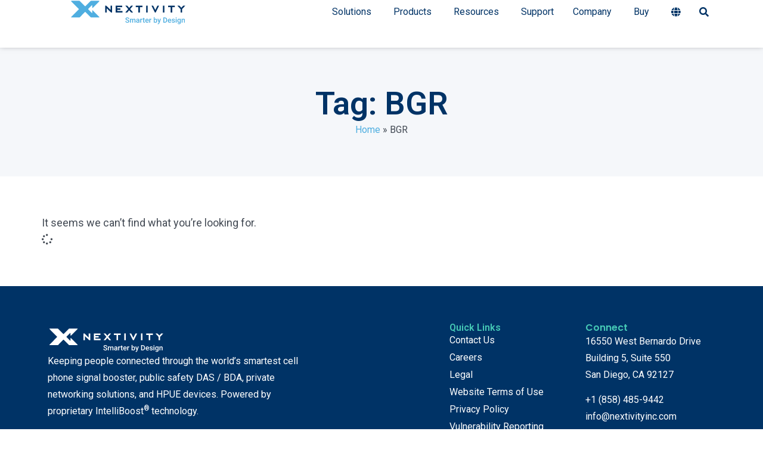

--- FILE ---
content_type: text/html; charset=UTF-8
request_url: https://nextivityinc.com/tag/bgr/
body_size: 18505
content:
<!doctype html>
<html lang="en-US">
<head>
	<meta charset="UTF-8">
	<meta name="viewport" content="width=device-width, initial-scale=1">
	<link rel="profile" href="https://gmpg.org/xfn/11">
	<meta name='robots' content='index, follow, max-image-preview:large, max-snippet:-1, max-video-preview:-1' />
	<style>img:is([sizes="auto" i], [sizes^="auto," i]) { contain-intrinsic-size: 3000px 1500px }</style>
	<script id="cookieyes" type="text/javascript" src="https://cdn-cookieyes.com/client_data/4c0f95e6f34db05f0cce5309/script.js"></script>
	<!-- This site is optimized with the Yoast SEO Premium plugin v26.8 (Yoast SEO v26.8) - https://yoast.com/product/yoast-seo-premium-wordpress/ -->
	<title>BGR Archives - Nextivity</title>
	<link rel="canonical" href="https://nextivityinc.com/tag/bgr/" />
	<meta property="og:locale" content="en_US" />
	<meta property="og:type" content="article" />
	<meta property="og:title" content="BGR Archives" />
	<meta property="og:url" content="https://nextivityinc.com/tag/bgr/" />
	<meta property="og:site_name" content="Nextivity" />
	<meta property="og:image" content="https://nextivityinc.com/wp-content/uploads/2023/02/nextivity_logo_1200x675.jpg" />
	<meta property="og:image:width" content="1200" />
	<meta property="og:image:height" content="675" />
	<meta property="og:image:type" content="image/jpeg" />
	<meta name="twitter:card" content="summary_large_image" />
	<meta name="twitter:site" content="@NextivityInc" />
	<script type="application/ld+json" class="yoast-schema-graph">{"@context":"https://schema.org","@graph":[{"@type":"CollectionPage","@id":"https://nextivityinc.com/tag/bgr/","url":"https://nextivityinc.com/tag/bgr/","name":"BGR Archives - Nextivity","isPartOf":{"@id":"https://nextivityinc.com/#website"},"breadcrumb":{"@id":"https://nextivityinc.com/tag/bgr/#breadcrumb"},"inLanguage":"en-US"},{"@type":"BreadcrumbList","@id":"https://nextivityinc.com/tag/bgr/#breadcrumb","itemListElement":[{"@type":"ListItem","position":1,"name":"Home","item":"https://nextivityinc.com/"},{"@type":"ListItem","position":2,"name":"BGR"}]},{"@type":"WebSite","@id":"https://nextivityinc.com/#website","url":"https://nextivityinc.com/","name":"Nextivity","description":"Smart Cellular Coverage. In-building and mobile connectivity solutions.","publisher":{"@id":"https://nextivityinc.com/#organization"},"potentialAction":[{"@type":"SearchAction","target":{"@type":"EntryPoint","urlTemplate":"https://nextivityinc.com/?s={search_term_string}"},"query-input":{"@type":"PropertyValueSpecification","valueRequired":true,"valueName":"search_term_string"}}],"inLanguage":"en-US"},{"@type":"Organization","@id":"https://nextivityinc.com/#organization","name":"Nextivity","url":"https://nextivityinc.com/","logo":{"@type":"ImageObject","inLanguage":"en-US","@id":"https://nextivityinc.com/#/schema/logo/image/","url":"https://nextivityinc.com/wp-content/uploads/2023/02/nextivity_logo_696x696.jpg","contentUrl":"https://nextivityinc.com/wp-content/uploads/2023/02/nextivity_logo_696x696.jpg","width":696,"height":696,"caption":"Nextivity"},"image":{"@id":"https://nextivityinc.com/#/schema/logo/image/"},"sameAs":["https://www.facebook.com/Nextivity","https://x.com/NextivityInc","https://www.instagram.com/nextivityinc/","https://www.linkedin.com/company/nextivity/","https://www.youtube.com/@Nextivity"]}]}</script>
	<!-- / Yoast SEO Premium plugin. -->


<link rel='dns-prefetch' href='//www.googletagmanager.com' />
<link rel="alternate" type="application/rss+xml" title="Nextivity &raquo; Feed" href="https://nextivityinc.com/feed/" />
<link rel="alternate" type="application/rss+xml" title="Nextivity &raquo; Comments Feed" href="https://nextivityinc.com/comments/feed/" />
<link rel="alternate" type="application/rss+xml" title="Nextivity &raquo; BGR Tag Feed" href="https://nextivityinc.com/tag/bgr/feed/" />
<script>
window._wpemojiSettings = {"baseUrl":"https:\/\/s.w.org\/images\/core\/emoji\/16.0.1\/72x72\/","ext":".png","svgUrl":"https:\/\/s.w.org\/images\/core\/emoji\/16.0.1\/svg\/","svgExt":".svg","source":{"concatemoji":"https:\/\/nextivityinc.com\/wp-includes\/js\/wp-emoji-release.min.js?ver=6.8.3"}};
/*! This file is auto-generated */
!function(s,n){var o,i,e;function c(e){try{var t={supportTests:e,timestamp:(new Date).valueOf()};sessionStorage.setItem(o,JSON.stringify(t))}catch(e){}}function p(e,t,n){e.clearRect(0,0,e.canvas.width,e.canvas.height),e.fillText(t,0,0);var t=new Uint32Array(e.getImageData(0,0,e.canvas.width,e.canvas.height).data),a=(e.clearRect(0,0,e.canvas.width,e.canvas.height),e.fillText(n,0,0),new Uint32Array(e.getImageData(0,0,e.canvas.width,e.canvas.height).data));return t.every(function(e,t){return e===a[t]})}function u(e,t){e.clearRect(0,0,e.canvas.width,e.canvas.height),e.fillText(t,0,0);for(var n=e.getImageData(16,16,1,1),a=0;a<n.data.length;a++)if(0!==n.data[a])return!1;return!0}function f(e,t,n,a){switch(t){case"flag":return n(e,"\ud83c\udff3\ufe0f\u200d\u26a7\ufe0f","\ud83c\udff3\ufe0f\u200b\u26a7\ufe0f")?!1:!n(e,"\ud83c\udde8\ud83c\uddf6","\ud83c\udde8\u200b\ud83c\uddf6")&&!n(e,"\ud83c\udff4\udb40\udc67\udb40\udc62\udb40\udc65\udb40\udc6e\udb40\udc67\udb40\udc7f","\ud83c\udff4\u200b\udb40\udc67\u200b\udb40\udc62\u200b\udb40\udc65\u200b\udb40\udc6e\u200b\udb40\udc67\u200b\udb40\udc7f");case"emoji":return!a(e,"\ud83e\udedf")}return!1}function g(e,t,n,a){var r="undefined"!=typeof WorkerGlobalScope&&self instanceof WorkerGlobalScope?new OffscreenCanvas(300,150):s.createElement("canvas"),o=r.getContext("2d",{willReadFrequently:!0}),i=(o.textBaseline="top",o.font="600 32px Arial",{});return e.forEach(function(e){i[e]=t(o,e,n,a)}),i}function t(e){var t=s.createElement("script");t.src=e,t.defer=!0,s.head.appendChild(t)}"undefined"!=typeof Promise&&(o="wpEmojiSettingsSupports",i=["flag","emoji"],n.supports={everything:!0,everythingExceptFlag:!0},e=new Promise(function(e){s.addEventListener("DOMContentLoaded",e,{once:!0})}),new Promise(function(t){var n=function(){try{var e=JSON.parse(sessionStorage.getItem(o));if("object"==typeof e&&"number"==typeof e.timestamp&&(new Date).valueOf()<e.timestamp+604800&&"object"==typeof e.supportTests)return e.supportTests}catch(e){}return null}();if(!n){if("undefined"!=typeof Worker&&"undefined"!=typeof OffscreenCanvas&&"undefined"!=typeof URL&&URL.createObjectURL&&"undefined"!=typeof Blob)try{var e="postMessage("+g.toString()+"("+[JSON.stringify(i),f.toString(),p.toString(),u.toString()].join(",")+"));",a=new Blob([e],{type:"text/javascript"}),r=new Worker(URL.createObjectURL(a),{name:"wpTestEmojiSupports"});return void(r.onmessage=function(e){c(n=e.data),r.terminate(),t(n)})}catch(e){}c(n=g(i,f,p,u))}t(n)}).then(function(e){for(var t in e)n.supports[t]=e[t],n.supports.everything=n.supports.everything&&n.supports[t],"flag"!==t&&(n.supports.everythingExceptFlag=n.supports.everythingExceptFlag&&n.supports[t]);n.supports.everythingExceptFlag=n.supports.everythingExceptFlag&&!n.supports.flag,n.DOMReady=!1,n.readyCallback=function(){n.DOMReady=!0}}).then(function(){return e}).then(function(){var e;n.supports.everything||(n.readyCallback(),(e=n.source||{}).concatemoji?t(e.concatemoji):e.wpemoji&&e.twemoji&&(t(e.twemoji),t(e.wpemoji)))}))}((window,document),window._wpemojiSettings);
</script>
<style id='wp-emoji-styles-inline-css'>

	img.wp-smiley, img.emoji {
		display: inline !important;
		border: none !important;
		box-shadow: none !important;
		height: 1em !important;
		width: 1em !important;
		margin: 0 0.07em !important;
		vertical-align: -0.1em !important;
		background: none !important;
		padding: 0 !important;
	}
</style>
<link rel='stylesheet' id='wp-block-library-css' href='https://nextivityinc.com/wp-includes/css/dist/block-library/style.min.css?ver=6.8.3' media='all' />
<style id='global-styles-inline-css'>
:root{--wp--preset--aspect-ratio--square: 1;--wp--preset--aspect-ratio--4-3: 4/3;--wp--preset--aspect-ratio--3-4: 3/4;--wp--preset--aspect-ratio--3-2: 3/2;--wp--preset--aspect-ratio--2-3: 2/3;--wp--preset--aspect-ratio--16-9: 16/9;--wp--preset--aspect-ratio--9-16: 9/16;--wp--preset--color--black: #000000;--wp--preset--color--cyan-bluish-gray: #abb8c3;--wp--preset--color--white: #ffffff;--wp--preset--color--pale-pink: #f78da7;--wp--preset--color--vivid-red: #cf2e2e;--wp--preset--color--luminous-vivid-orange: #ff6900;--wp--preset--color--luminous-vivid-amber: #fcb900;--wp--preset--color--light-green-cyan: #7bdcb5;--wp--preset--color--vivid-green-cyan: #00d084;--wp--preset--color--pale-cyan-blue: #8ed1fc;--wp--preset--color--vivid-cyan-blue: #0693e3;--wp--preset--color--vivid-purple: #9b51e0;--wp--preset--gradient--vivid-cyan-blue-to-vivid-purple: linear-gradient(135deg,rgba(6,147,227,1) 0%,rgb(155,81,224) 100%);--wp--preset--gradient--light-green-cyan-to-vivid-green-cyan: linear-gradient(135deg,rgb(122,220,180) 0%,rgb(0,208,130) 100%);--wp--preset--gradient--luminous-vivid-amber-to-luminous-vivid-orange: linear-gradient(135deg,rgba(252,185,0,1) 0%,rgba(255,105,0,1) 100%);--wp--preset--gradient--luminous-vivid-orange-to-vivid-red: linear-gradient(135deg,rgba(255,105,0,1) 0%,rgb(207,46,46) 100%);--wp--preset--gradient--very-light-gray-to-cyan-bluish-gray: linear-gradient(135deg,rgb(238,238,238) 0%,rgb(169,184,195) 100%);--wp--preset--gradient--cool-to-warm-spectrum: linear-gradient(135deg,rgb(74,234,220) 0%,rgb(151,120,209) 20%,rgb(207,42,186) 40%,rgb(238,44,130) 60%,rgb(251,105,98) 80%,rgb(254,248,76) 100%);--wp--preset--gradient--blush-light-purple: linear-gradient(135deg,rgb(255,206,236) 0%,rgb(152,150,240) 100%);--wp--preset--gradient--blush-bordeaux: linear-gradient(135deg,rgb(254,205,165) 0%,rgb(254,45,45) 50%,rgb(107,0,62) 100%);--wp--preset--gradient--luminous-dusk: linear-gradient(135deg,rgb(255,203,112) 0%,rgb(199,81,192) 50%,rgb(65,88,208) 100%);--wp--preset--gradient--pale-ocean: linear-gradient(135deg,rgb(255,245,203) 0%,rgb(182,227,212) 50%,rgb(51,167,181) 100%);--wp--preset--gradient--electric-grass: linear-gradient(135deg,rgb(202,248,128) 0%,rgb(113,206,126) 100%);--wp--preset--gradient--midnight: linear-gradient(135deg,rgb(2,3,129) 0%,rgb(40,116,252) 100%);--wp--preset--font-size--small: 13px;--wp--preset--font-size--medium: 20px;--wp--preset--font-size--large: 36px;--wp--preset--font-size--x-large: 42px;--wp--preset--spacing--20: 0.44rem;--wp--preset--spacing--30: 0.67rem;--wp--preset--spacing--40: 1rem;--wp--preset--spacing--50: 1.5rem;--wp--preset--spacing--60: 2.25rem;--wp--preset--spacing--70: 3.38rem;--wp--preset--spacing--80: 5.06rem;--wp--preset--shadow--natural: 6px 6px 9px rgba(0, 0, 0, 0.2);--wp--preset--shadow--deep: 12px 12px 50px rgba(0, 0, 0, 0.4);--wp--preset--shadow--sharp: 6px 6px 0px rgba(0, 0, 0, 0.2);--wp--preset--shadow--outlined: 6px 6px 0px -3px rgba(255, 255, 255, 1), 6px 6px rgba(0, 0, 0, 1);--wp--preset--shadow--crisp: 6px 6px 0px rgba(0, 0, 0, 1);}:root { --wp--style--global--content-size: 800px;--wp--style--global--wide-size: 1200px; }:where(body) { margin: 0; }.wp-site-blocks > .alignleft { float: left; margin-right: 2em; }.wp-site-blocks > .alignright { float: right; margin-left: 2em; }.wp-site-blocks > .aligncenter { justify-content: center; margin-left: auto; margin-right: auto; }:where(.wp-site-blocks) > * { margin-block-start: 24px; margin-block-end: 0; }:where(.wp-site-blocks) > :first-child { margin-block-start: 0; }:where(.wp-site-blocks) > :last-child { margin-block-end: 0; }:root { --wp--style--block-gap: 24px; }:root :where(.is-layout-flow) > :first-child{margin-block-start: 0;}:root :where(.is-layout-flow) > :last-child{margin-block-end: 0;}:root :where(.is-layout-flow) > *{margin-block-start: 24px;margin-block-end: 0;}:root :where(.is-layout-constrained) > :first-child{margin-block-start: 0;}:root :where(.is-layout-constrained) > :last-child{margin-block-end: 0;}:root :where(.is-layout-constrained) > *{margin-block-start: 24px;margin-block-end: 0;}:root :where(.is-layout-flex){gap: 24px;}:root :where(.is-layout-grid){gap: 24px;}.is-layout-flow > .alignleft{float: left;margin-inline-start: 0;margin-inline-end: 2em;}.is-layout-flow > .alignright{float: right;margin-inline-start: 2em;margin-inline-end: 0;}.is-layout-flow > .aligncenter{margin-left: auto !important;margin-right: auto !important;}.is-layout-constrained > .alignleft{float: left;margin-inline-start: 0;margin-inline-end: 2em;}.is-layout-constrained > .alignright{float: right;margin-inline-start: 2em;margin-inline-end: 0;}.is-layout-constrained > .aligncenter{margin-left: auto !important;margin-right: auto !important;}.is-layout-constrained > :where(:not(.alignleft):not(.alignright):not(.alignfull)){max-width: var(--wp--style--global--content-size);margin-left: auto !important;margin-right: auto !important;}.is-layout-constrained > .alignwide{max-width: var(--wp--style--global--wide-size);}body .is-layout-flex{display: flex;}.is-layout-flex{flex-wrap: wrap;align-items: center;}.is-layout-flex > :is(*, div){margin: 0;}body .is-layout-grid{display: grid;}.is-layout-grid > :is(*, div){margin: 0;}body{padding-top: 0px;padding-right: 0px;padding-bottom: 0px;padding-left: 0px;}a:where(:not(.wp-element-button)){text-decoration: underline;}:root :where(.wp-element-button, .wp-block-button__link){background-color: #32373c;border-width: 0;color: #fff;font-family: inherit;font-size: inherit;line-height: inherit;padding: calc(0.667em + 2px) calc(1.333em + 2px);text-decoration: none;}.has-black-color{color: var(--wp--preset--color--black) !important;}.has-cyan-bluish-gray-color{color: var(--wp--preset--color--cyan-bluish-gray) !important;}.has-white-color{color: var(--wp--preset--color--white) !important;}.has-pale-pink-color{color: var(--wp--preset--color--pale-pink) !important;}.has-vivid-red-color{color: var(--wp--preset--color--vivid-red) !important;}.has-luminous-vivid-orange-color{color: var(--wp--preset--color--luminous-vivid-orange) !important;}.has-luminous-vivid-amber-color{color: var(--wp--preset--color--luminous-vivid-amber) !important;}.has-light-green-cyan-color{color: var(--wp--preset--color--light-green-cyan) !important;}.has-vivid-green-cyan-color{color: var(--wp--preset--color--vivid-green-cyan) !important;}.has-pale-cyan-blue-color{color: var(--wp--preset--color--pale-cyan-blue) !important;}.has-vivid-cyan-blue-color{color: var(--wp--preset--color--vivid-cyan-blue) !important;}.has-vivid-purple-color{color: var(--wp--preset--color--vivid-purple) !important;}.has-black-background-color{background-color: var(--wp--preset--color--black) !important;}.has-cyan-bluish-gray-background-color{background-color: var(--wp--preset--color--cyan-bluish-gray) !important;}.has-white-background-color{background-color: var(--wp--preset--color--white) !important;}.has-pale-pink-background-color{background-color: var(--wp--preset--color--pale-pink) !important;}.has-vivid-red-background-color{background-color: var(--wp--preset--color--vivid-red) !important;}.has-luminous-vivid-orange-background-color{background-color: var(--wp--preset--color--luminous-vivid-orange) !important;}.has-luminous-vivid-amber-background-color{background-color: var(--wp--preset--color--luminous-vivid-amber) !important;}.has-light-green-cyan-background-color{background-color: var(--wp--preset--color--light-green-cyan) !important;}.has-vivid-green-cyan-background-color{background-color: var(--wp--preset--color--vivid-green-cyan) !important;}.has-pale-cyan-blue-background-color{background-color: var(--wp--preset--color--pale-cyan-blue) !important;}.has-vivid-cyan-blue-background-color{background-color: var(--wp--preset--color--vivid-cyan-blue) !important;}.has-vivid-purple-background-color{background-color: var(--wp--preset--color--vivid-purple) !important;}.has-black-border-color{border-color: var(--wp--preset--color--black) !important;}.has-cyan-bluish-gray-border-color{border-color: var(--wp--preset--color--cyan-bluish-gray) !important;}.has-white-border-color{border-color: var(--wp--preset--color--white) !important;}.has-pale-pink-border-color{border-color: var(--wp--preset--color--pale-pink) !important;}.has-vivid-red-border-color{border-color: var(--wp--preset--color--vivid-red) !important;}.has-luminous-vivid-orange-border-color{border-color: var(--wp--preset--color--luminous-vivid-orange) !important;}.has-luminous-vivid-amber-border-color{border-color: var(--wp--preset--color--luminous-vivid-amber) !important;}.has-light-green-cyan-border-color{border-color: var(--wp--preset--color--light-green-cyan) !important;}.has-vivid-green-cyan-border-color{border-color: var(--wp--preset--color--vivid-green-cyan) !important;}.has-pale-cyan-blue-border-color{border-color: var(--wp--preset--color--pale-cyan-blue) !important;}.has-vivid-cyan-blue-border-color{border-color: var(--wp--preset--color--vivid-cyan-blue) !important;}.has-vivid-purple-border-color{border-color: var(--wp--preset--color--vivid-purple) !important;}.has-vivid-cyan-blue-to-vivid-purple-gradient-background{background: var(--wp--preset--gradient--vivid-cyan-blue-to-vivid-purple) !important;}.has-light-green-cyan-to-vivid-green-cyan-gradient-background{background: var(--wp--preset--gradient--light-green-cyan-to-vivid-green-cyan) !important;}.has-luminous-vivid-amber-to-luminous-vivid-orange-gradient-background{background: var(--wp--preset--gradient--luminous-vivid-amber-to-luminous-vivid-orange) !important;}.has-luminous-vivid-orange-to-vivid-red-gradient-background{background: var(--wp--preset--gradient--luminous-vivid-orange-to-vivid-red) !important;}.has-very-light-gray-to-cyan-bluish-gray-gradient-background{background: var(--wp--preset--gradient--very-light-gray-to-cyan-bluish-gray) !important;}.has-cool-to-warm-spectrum-gradient-background{background: var(--wp--preset--gradient--cool-to-warm-spectrum) !important;}.has-blush-light-purple-gradient-background{background: var(--wp--preset--gradient--blush-light-purple) !important;}.has-blush-bordeaux-gradient-background{background: var(--wp--preset--gradient--blush-bordeaux) !important;}.has-luminous-dusk-gradient-background{background: var(--wp--preset--gradient--luminous-dusk) !important;}.has-pale-ocean-gradient-background{background: var(--wp--preset--gradient--pale-ocean) !important;}.has-electric-grass-gradient-background{background: var(--wp--preset--gradient--electric-grass) !important;}.has-midnight-gradient-background{background: var(--wp--preset--gradient--midnight) !important;}.has-small-font-size{font-size: var(--wp--preset--font-size--small) !important;}.has-medium-font-size{font-size: var(--wp--preset--font-size--medium) !important;}.has-large-font-size{font-size: var(--wp--preset--font-size--large) !important;}.has-x-large-font-size{font-size: var(--wp--preset--font-size--x-large) !important;}
:root :where(.wp-block-pullquote){font-size: 1.5em;line-height: 1.6;}
</style>
<link rel='stylesheet' id='hello-elementor-css' href='https://nextivityinc.com/wp-content/themes/hello-elementor/assets/css/reset.css?ver=3.4.5' media='all' />
<link rel='stylesheet' id='hello-elementor-theme-style-css' href='https://nextivityinc.com/wp-content/themes/hello-elementor/assets/css/theme.css?ver=3.4.5' media='all' />
<link rel='stylesheet' id='hello-elementor-header-footer-css' href='https://nextivityinc.com/wp-content/themes/hello-elementor/assets/css/header-footer.css?ver=3.4.5' media='all' />
<link rel='stylesheet' id='elementor-frontend-css' href='https://nextivityinc.com/wp-content/uploads/elementor/css/custom-frontend.min.css?ver=1769215072' media='all' />
<link rel='stylesheet' id='elementor-post-27049-css' href='https://nextivityinc.com/wp-content/uploads/elementor/css/post-27049.css?ver=1769215072' media='all' />
<link rel='stylesheet' id='widget-image-css' href='https://nextivityinc.com/wp-content/plugins/elementor/assets/css/widget-image.min.css?ver=3.34.2' media='all' />
<link rel='stylesheet' id='widget-heading-css' href='https://nextivityinc.com/wp-content/plugins/elementor/assets/css/widget-heading.min.css?ver=3.34.2' media='all' />
<link rel='stylesheet' id='widget-divider-css' href='https://nextivityinc.com/wp-content/plugins/elementor/assets/css/widget-divider.min.css?ver=3.34.2' media='all' />
<link rel='stylesheet' id='widget-nav-menu-css' href='https://nextivityinc.com/wp-content/uploads/elementor/css/custom-pro-widget-nav-menu.min.css?ver=1769215072' media='all' />
<link rel='stylesheet' id='e-animation-fadeIn-css' href='https://nextivityinc.com/wp-content/plugins/elementor/assets/lib/animations/styles/fadeIn.min.css?ver=3.34.2' media='all' />
<link rel='stylesheet' id='widget-mega-menu-css' href='https://nextivityinc.com/wp-content/uploads/elementor/css/custom-pro-widget-mega-menu.min.css?ver=1769215072' media='all' />
<link rel='stylesheet' id='e-sticky-css' href='https://nextivityinc.com/wp-content/plugins/elementor-pro/assets/css/modules/sticky.min.css?ver=3.34.2' media='all' />
<link rel='stylesheet' id='widget-social-icons-css' href='https://nextivityinc.com/wp-content/plugins/elementor/assets/css/widget-social-icons.min.css?ver=3.34.2' media='all' />
<link rel='stylesheet' id='e-apple-webkit-css' href='https://nextivityinc.com/wp-content/uploads/elementor/css/custom-apple-webkit.min.css?ver=1769215072' media='all' />
<link rel='stylesheet' id='widget-breadcrumbs-css' href='https://nextivityinc.com/wp-content/plugins/elementor-pro/assets/css/widget-breadcrumbs.min.css?ver=3.34.2' media='all' />
<link rel='stylesheet' id='widget-posts-css' href='https://nextivityinc.com/wp-content/plugins/elementor-pro/assets/css/widget-posts.min.css?ver=3.34.2' media='all' />
<link rel='stylesheet' id='elementor-icons-css' href='https://nextivityinc.com/wp-content/plugins/elementor/assets/lib/eicons/css/elementor-icons.min.css?ver=5.46.0' media='all' />
<link rel='stylesheet' id='elementor-post-31303-css' href='https://nextivityinc.com/wp-content/uploads/elementor/css/post-31303.css?ver=1769215077' media='all' />
<link rel='stylesheet' id='elementor-post-30685-css' href='https://nextivityinc.com/wp-content/uploads/elementor/css/post-30685.css?ver=1769215077' media='all' />
<link rel='stylesheet' id='elementor-post-31497-css' href='https://nextivityinc.com/wp-content/uploads/elementor/css/post-31497.css?ver=1769215728' media='all' />
<link rel='stylesheet' id='elementor-gf-roboto-css' href='https://fonts.googleapis.com/css?family=Roboto:100,100italic,200,200italic,300,300italic,400,400italic,500,500italic,600,600italic,700,700italic,800,800italic,900,900italic&#038;display=swap' media='all' />
<link rel='stylesheet' id='elementor-gf-robotoslab-css' href='https://fonts.googleapis.com/css?family=Roboto+Slab:100,100italic,200,200italic,300,300italic,400,400italic,500,500italic,600,600italic,700,700italic,800,800italic,900,900italic&#038;display=swap' media='all' />
<link rel='stylesheet' id='elementor-gf-poppins-css' href='https://fonts.googleapis.com/css?family=Poppins:100,100italic,200,200italic,300,300italic,400,400italic,500,500italic,600,600italic,700,700italic,800,800italic,900,900italic&#038;display=swap' media='all' />
<link rel='stylesheet' id='elementor-icons-shared-0-css' href='https://nextivityinc.com/wp-content/plugins/elementor/assets/lib/font-awesome/css/fontawesome.min.css?ver=5.15.3' media='all' />
<link rel='stylesheet' id='elementor-icons-fa-solid-css' href='https://nextivityinc.com/wp-content/plugins/elementor/assets/lib/font-awesome/css/solid.min.css?ver=5.15.3' media='all' />
<link rel='stylesheet' id='elementor-icons-fa-brands-css' href='https://nextivityinc.com/wp-content/plugins/elementor/assets/lib/font-awesome/css/brands.min.css?ver=5.15.3' media='all' />
<script src="https://nextivityinc.com/wp-includes/js/jquery/jquery.min.js?ver=3.7.1" id="jquery-core-js"></script>
<script src="https://nextivityinc.com/wp-includes/js/jquery/jquery-migrate.min.js?ver=3.4.1" id="jquery-migrate-js"></script>

<!-- Google tag (gtag.js) snippet added by Site Kit -->
<!-- Google Analytics snippet added by Site Kit -->
<script src="https://www.googletagmanager.com/gtag/js?id=GT-K4LVW5N" id="google_gtagjs-js" async></script>
<script id="google_gtagjs-js-after">
window.dataLayer = window.dataLayer || [];function gtag(){dataLayer.push(arguments);}
gtag("set","linker",{"domains":["nextivityinc.com"]});
gtag("js", new Date());
gtag("set", "developer_id.dZTNiMT", true);
gtag("config", "GT-K4LVW5N");
</script>
<link rel="https://api.w.org/" href="https://nextivityinc.com/wp-json/" /><link rel="alternate" title="JSON" type="application/json" href="https://nextivityinc.com/wp-json/wp/v2/tags/551" /><link rel="EditURI" type="application/rsd+xml" title="RSD" href="https://nextivityinc.com/xmlrpc.php?rsd" />
<meta name="generator" content="Site Kit by Google 1.170.0" /><meta name="google-site-verification" content="olmRuJwluIwMzZf7YNi-kWkzaYcpeWe7lpZrujAQ63s">
<!-- Google AdSense meta tags added by Site Kit -->
<meta name="google-adsense-platform-account" content="ca-host-pub-2644536267352236">
<meta name="google-adsense-platform-domain" content="sitekit.withgoogle.com">
<!-- End Google AdSense meta tags added by Site Kit -->
<meta name="generator" content="Elementor 3.34.2; features: additional_custom_breakpoints; settings: css_print_method-external, google_font-enabled, font_display-swap">
			<style>
				.e-con.e-parent:nth-of-type(n+4):not(.e-lazyloaded):not(.e-no-lazyload),
				.e-con.e-parent:nth-of-type(n+4):not(.e-lazyloaded):not(.e-no-lazyload) * {
					background-image: none !important;
				}
				@media screen and (max-height: 1024px) {
					.e-con.e-parent:nth-of-type(n+3):not(.e-lazyloaded):not(.e-no-lazyload),
					.e-con.e-parent:nth-of-type(n+3):not(.e-lazyloaded):not(.e-no-lazyload) * {
						background-image: none !important;
					}
				}
				@media screen and (max-height: 640px) {
					.e-con.e-parent:nth-of-type(n+2):not(.e-lazyloaded):not(.e-no-lazyload),
					.e-con.e-parent:nth-of-type(n+2):not(.e-lazyloaded):not(.e-no-lazyload) * {
						background-image: none !important;
					}
				}
			</style>
			
<!-- Google Tag Manager snippet added by Site Kit -->
<script>
			( function( w, d, s, l, i ) {
				w[l] = w[l] || [];
				w[l].push( {'gtm.start': new Date().getTime(), event: 'gtm.js'} );
				var f = d.getElementsByTagName( s )[0],
					j = d.createElement( s ), dl = l != 'dataLayer' ? '&l=' + l : '';
				j.async = true;
				j.src = 'https://www.googletagmanager.com/gtm.js?id=' + i + dl;
				f.parentNode.insertBefore( j, f );
			} )( window, document, 'script', 'dataLayer', 'GTM-TBZQ5DV' );
			
</script>

<!-- End Google Tag Manager snippet added by Site Kit -->
<link rel="icon" href="https://nextivityinc.com/wp-content/uploads/2016/12/CEL-FI_favicon-48x48.png" sizes="32x32" />
<link rel="icon" href="https://nextivityinc.com/wp-content/uploads/2016/12/CEL-FI_favicon-200x200.png" sizes="192x192" />
<link rel="apple-touch-icon" href="https://nextivityinc.com/wp-content/uploads/2016/12/CEL-FI_favicon-200x200.png" />
<meta name="msapplication-TileImage" content="https://nextivityinc.com/wp-content/uploads/2016/12/CEL-FI_favicon-300x300.png" />
</head>
<body class="archive tag tag-bgr tag-551 wp-custom-logo wp-embed-responsive wp-theme-hello-elementor hello-elementor-default elementor-page-31497 elementor-default elementor-template-full-width elementor-kit-27049">

		<!-- Google Tag Manager (noscript) snippet added by Site Kit -->
		<noscript>
			<iframe src="https://www.googletagmanager.com/ns.html?id=GTM-TBZQ5DV" height="0" width="0" style="display:none;visibility:hidden"></iframe>
		</noscript>
		<!-- End Google Tag Manager (noscript) snippet added by Site Kit -->
		
<a class="skip-link screen-reader-text" href="#content">Skip to content</a>

		<header data-elementor-type="header" data-elementor-id="31303" class="elementor elementor-31303 elementor-location-header" data-elementor-post-type="elementor_library">
			<div class="elementor-element elementor-element-2b31f6d8 e-flex e-con-boxed e-con e-parent" data-id="2b31f6d8" data-element_type="container" data-settings="{&quot;background_background&quot;:&quot;classic&quot;,&quot;sticky&quot;:&quot;top&quot;,&quot;sticky_on&quot;:[&quot;desktop&quot;,&quot;tablet_extra&quot;,&quot;tablet&quot;,&quot;mobile&quot;],&quot;sticky_offset&quot;:0,&quot;sticky_effects_offset&quot;:0,&quot;sticky_anchor_link_offset&quot;:0}">
					<div class="e-con-inner">
		<div class="elementor-element elementor-element-d806c4f e-con-full e-flex e-con e-child" data-id="d806c4f" data-element_type="container">
				<div class="elementor-element elementor-element-5a73b19 elementor-widget elementor-widget-theme-site-logo elementor-widget-image" data-id="5a73b19" data-element_type="widget" data-widget_type="theme-site-logo.default">
											<a href="https://nextivityinc.com">
			<img width="1" height="1" src="https://nextivityinc.com/wp-content/uploads/2023/02/nextivity_logo_tagline_color.svg" class="attachment-full size-full wp-image-30666" alt="" />				</a>
											</div>
				</div>
		<div class="elementor-element elementor-element-c212846 e-con-full e-flex e-con e-child" data-id="c212846" data-element_type="container">
				<div class="elementor-element elementor-element-1fd10b34 e-fit_to_content menu-container e-n-menu-layout-horizontal e-n-menu-tablet elementor-widget elementor-widget-n-menu" data-id="1fd10b34" data-element_type="widget" data-settings="{&quot;menu_items&quot;:[{&quot;_id&quot;:&quot;c443e02&quot;,&quot;item_title&quot;:&quot;Solutions&quot;,&quot;item_dropdown_content&quot;:&quot;yes&quot;,&quot;item_link&quot;:{&quot;url&quot;:&quot;&quot;,&quot;is_external&quot;:&quot;&quot;,&quot;nofollow&quot;:&quot;&quot;,&quot;custom_attributes&quot;:&quot;&quot;},&quot;item_icon&quot;:{&quot;value&quot;:&quot;&quot;,&quot;library&quot;:&quot;&quot;},&quot;item_icon_active&quot;:null,&quot;element_id&quot;:&quot;&quot;},{&quot;item_title&quot;:&quot;Products&quot;,&quot;item_dropdown_content&quot;:&quot;yes&quot;,&quot;_id&quot;:&quot;2f6d90a&quot;,&quot;item_link&quot;:{&quot;url&quot;:&quot;&quot;,&quot;is_external&quot;:&quot;&quot;,&quot;nofollow&quot;:&quot;&quot;,&quot;custom_attributes&quot;:&quot;&quot;},&quot;item_icon&quot;:{&quot;value&quot;:&quot;&quot;,&quot;library&quot;:&quot;&quot;},&quot;item_icon_active&quot;:null,&quot;element_id&quot;:&quot;&quot;},{&quot;_id&quot;:&quot;c61705f&quot;,&quot;item_title&quot;:&quot;Resources&quot;,&quot;item_dropdown_content&quot;:&quot;yes&quot;,&quot;item_link&quot;:{&quot;url&quot;:&quot;&quot;,&quot;is_external&quot;:&quot;&quot;,&quot;nofollow&quot;:&quot;&quot;,&quot;custom_attributes&quot;:&quot;&quot;},&quot;item_icon&quot;:{&quot;value&quot;:&quot;&quot;,&quot;library&quot;:&quot;&quot;},&quot;item_icon_active&quot;:null,&quot;element_id&quot;:&quot;&quot;},{&quot;_id&quot;:&quot;0da1a4f&quot;,&quot;item_title&quot;:&quot;Support&quot;,&quot;item_link&quot;:{&quot;url&quot;:&quot;\/support\/&quot;,&quot;is_external&quot;:&quot;&quot;,&quot;nofollow&quot;:&quot;&quot;,&quot;custom_attributes&quot;:&quot;&quot;},&quot;item_dropdown_content&quot;:&quot;no&quot;,&quot;item_icon&quot;:{&quot;value&quot;:&quot;&quot;,&quot;library&quot;:&quot;&quot;},&quot;item_icon_active&quot;:null,&quot;element_id&quot;:&quot;&quot;},{&quot;_id&quot;:&quot;0a6a303&quot;,&quot;item_title&quot;:&quot;Company&quot;,&quot;item_dropdown_content&quot;:&quot;yes&quot;,&quot;item_link&quot;:{&quot;url&quot;:&quot;&quot;,&quot;is_external&quot;:&quot;&quot;,&quot;nofollow&quot;:&quot;&quot;,&quot;custom_attributes&quot;:&quot;&quot;},&quot;item_icon&quot;:{&quot;value&quot;:&quot;&quot;,&quot;library&quot;:&quot;&quot;},&quot;item_icon_active&quot;:null,&quot;element_id&quot;:&quot;&quot;},{&quot;_id&quot;:&quot;cf9ea0c&quot;,&quot;item_title&quot;:&quot;Buy&quot;,&quot;item_dropdown_content&quot;:&quot;yes&quot;,&quot;item_link&quot;:{&quot;url&quot;:&quot;&quot;,&quot;is_external&quot;:&quot;&quot;,&quot;nofollow&quot;:&quot;&quot;,&quot;custom_attributes&quot;:&quot;&quot;},&quot;item_icon&quot;:{&quot;value&quot;:&quot;&quot;,&quot;library&quot;:&quot;&quot;},&quot;item_icon_active&quot;:null,&quot;element_id&quot;:&quot;&quot;},{&quot;_id&quot;:&quot;372d8bc&quot;,&quot;item_title&quot;:&quot;&quot;,&quot;item_icon&quot;:{&quot;value&quot;:&quot;fas fa-globe&quot;,&quot;library&quot;:&quot;fa-solid&quot;},&quot;item_dropdown_content&quot;:&quot;yes&quot;,&quot;item_link&quot;:{&quot;url&quot;:&quot;&quot;,&quot;is_external&quot;:&quot;&quot;,&quot;nofollow&quot;:&quot;&quot;,&quot;custom_attributes&quot;:&quot;&quot;},&quot;item_icon_active&quot;:{&quot;value&quot;:&quot;&quot;,&quot;library&quot;:&quot;&quot;},&quot;element_id&quot;:&quot;&quot;},{&quot;_id&quot;:&quot;f4a764c&quot;,&quot;item_title&quot;:&quot;&quot;,&quot;item_dropdown_content&quot;:&quot;yes&quot;,&quot;item_icon&quot;:{&quot;value&quot;:&quot;fas fa-search&quot;,&quot;library&quot;:&quot;fa-solid&quot;},&quot;item_link&quot;:{&quot;url&quot;:&quot;&quot;,&quot;is_external&quot;:&quot;&quot;,&quot;nofollow&quot;:&quot;&quot;,&quot;custom_attributes&quot;:&quot;&quot;},&quot;item_icon_active&quot;:{&quot;value&quot;:&quot;&quot;,&quot;library&quot;:&quot;&quot;},&quot;element_id&quot;:&quot;&quot;}],&quot;content_width&quot;:&quot;fit_to_content&quot;,&quot;item_position_horizontal&quot;:&quot;end&quot;,&quot;open_animation&quot;:&quot;fadeIn&quot;,&quot;menu_item_title_distance_from_content_tablet&quot;:{&quot;unit&quot;:&quot;%&quot;,&quot;size&quot;:0,&quot;sizes&quot;:[]},&quot;item_position_horizontal_mobile&quot;:&quot;start&quot;,&quot;item_position_horizontal_tablet&quot;:&quot;start&quot;,&quot;open_on&quot;:&quot;click&quot;,&quot;item_position_horizontal_tablet_extra&quot;:&quot;end&quot;,&quot;horizontal_scroll_tablet_extra&quot;:&quot;disable&quot;,&quot;menu_item_title_distance_from_content_tablet_extra&quot;:{&quot;unit&quot;:&quot;%&quot;,&quot;size&quot;:0,&quot;sizes&quot;:[]},&quot;menu_item_title_distance_from_content_mobile&quot;:{&quot;unit&quot;:&quot;%&quot;,&quot;size&quot;:&quot;&quot;,&quot;sizes&quot;:[]},&quot;menu_item_title_distance_from_content&quot;:{&quot;unit&quot;:&quot;px&quot;,&quot;size&quot;:20,&quot;sizes&quot;:[]},&quot;content_horizontal_position&quot;:&quot;center&quot;,&quot;item_layout&quot;:&quot;horizontal&quot;,&quot;horizontal_scroll&quot;:&quot;disable&quot;,&quot;breakpoint_selector&quot;:&quot;tablet&quot;}" data-widget_type="mega-menu.default">
							<nav class="e-n-menu" data-widget-number="533" aria-label="Menu">
					<button class="e-n-menu-toggle" id="menu-toggle-533" aria-haspopup="true" aria-expanded="false" aria-controls="menubar-533" aria-label="Menu Toggle">
			<span class="e-n-menu-toggle-icon e-open">
				<i class="eicon-menu-bar"></i>			</span>
			<span class="e-n-menu-toggle-icon e-close">
				<i class="eicon-close"></i>			</span>
		</button>
					<div class="e-n-menu-wrapper" id="menubar-533" aria-labelledby="menu-toggle-533">
				<ul class="e-n-menu-heading">
								<li class="e-n-menu-item">
				<div id="e-n-menu-title-5331" class="e-n-menu-title e-click">
					<div class="e-n-menu-title-container">												<span class="e-n-menu-title-text">
							Solutions						</span>
					</div>											<button id="e-n-menu-dropdown-icon-5331" class="e-n-menu-dropdown-icon e-focus" data-tab-index="1" aria-haspopup="true" aria-expanded="false" aria-controls="e-n-menu-content-5331" >
							<span class="e-n-menu-dropdown-icon-opened">
																<span class="elementor-screen-only">Close Solutions</span>
							</span>
							<span class="e-n-menu-dropdown-icon-closed">
																<span class="elementor-screen-only">Open Solutions</span>
							</span>
						</button>
									</div>
									<div class="e-n-menu-content">
						<div id="e-n-menu-content-5331" data-tab-index="1" aria-labelledby="e-n-menu-dropdown-icon-5331" class="elementor-element elementor-element-69305159 e-con-full menu-container e-flex e-con e-child" data-id="69305159" data-element_type="container">
		<div class="elementor-element elementor-element-255d129a e-flex e-con-boxed e-con e-child" data-id="255d129a" data-element_type="container">
					<div class="e-con-inner">
		<div class="elementor-element elementor-element-441b9cd0 e-con-full e-flex e-con e-child" data-id="441b9cd0" data-element_type="container">
				<div class="elementor-element elementor-element-27126cec elementor-widget elementor-widget-heading" data-id="27126cec" data-element_type="widget" data-widget_type="heading.default">
					<h5 class="elementor-heading-title elementor-size-default"><a href="/solutions/enterprise/">Cellular Coverage</a></h5>				</div>
				<div class="elementor-element elementor-element-180620c3 elementor-widget-divider--view-line elementor-widget elementor-widget-divider" data-id="180620c3" data-element_type="widget" data-widget_type="divider.default">
							<div class="elementor-divider">
			<span class="elementor-divider-separator">
						</span>
		</div>
						</div>
		<div class="elementor-element elementor-element-687325c e-con-full e-flex e-con e-child" data-id="687325c" data-element_type="container">
				<div class="elementor-element elementor-element-c4d3da7 elementor-nav-menu--dropdown-none elementor-widget elementor-widget-nav-menu" data-id="c4d3da7" data-element_type="widget" data-settings="{&quot;layout&quot;:&quot;vertical&quot;,&quot;submenu_icon&quot;:{&quot;value&quot;:&quot;&lt;i class=\&quot;fas fa-caret-down\&quot; aria-hidden=\&quot;true\&quot;&gt;&lt;\/i&gt;&quot;,&quot;library&quot;:&quot;fa-solid&quot;}}" data-widget_type="nav-menu.default">
								<nav aria-label="Menu" class="elementor-nav-menu--main elementor-nav-menu__container elementor-nav-menu--layout-vertical e--pointer-none">
				<ul id="menu-1-c4d3da7" class="elementor-nav-menu sm-vertical"><li class="menu-item menu-item-type-custom menu-item-object-custom menu-item-31652"><a href="/solutions/cell-phone-signal-booster/" class="elementor-item">Cell Phone Signal Booster​</a></li>
<li class="menu-item menu-item-type-post_type menu-item-object-page menu-item-31352"><a href="https://nextivityinc.com/solutions/datacenter/" class="elementor-item">Datacenters</a></li>
<li class="menu-item menu-item-type-post_type menu-item-object-page menu-item-31353"><a href="https://nextivityinc.com/solutions/manufacturing-and-industrial/" class="elementor-item">Factory and Warehouse</a></li>
<li class="menu-item menu-item-type-post_type menu-item-object-page menu-item-31354"><a href="https://nextivityinc.com/solutions/education/" class="elementor-item">Education</a></li>
<li class="menu-item menu-item-type-post_type menu-item-object-page menu-item-31355"><a href="https://nextivityinc.com/solutions/healthcare/" class="elementor-item">Healthcare and Aged Care</a></li>
<li class="menu-item menu-item-type-post_type menu-item-object-page menu-item-31356"><a href="https://nextivityinc.com/solutions/hospitality/" class="elementor-item">Hospitality</a></li>
<li class="menu-item menu-item-type-post_type menu-item-object-page menu-item-31357"><a href="https://nextivityinc.com/solutions/office-and-property-management/" class="elementor-item">Office &#038; Property Management</a></li>
<li class="menu-item menu-item-type-post_type menu-item-object-page menu-item-31358"><a href="https://nextivityinc.com/solutions/parking-elevator-ev-charging/" class="elementor-item">Parking and Walkways</a></li>
<li class="menu-item menu-item-type-post_type menu-item-object-page menu-item-31359"><a href="https://nextivityinc.com/solutions/retail/" class="elementor-item">Retail and Grocery</a></li>
<li class="menu-item menu-item-type-post_type menu-item-object-page menu-item-31360"><a href="https://nextivityinc.com/solutions/residential/" class="elementor-item">Residential (Commercial)</a></li>
<li class="menu-item menu-item-type-post_type menu-item-object-page menu-item-31361"><a href="https://nextivityinc.com/solutions/vehicles-rvs-boats-2/" class="elementor-item">Vehicles and Boats (Commercial / Fleet)</a></li>
<li class="menu-item menu-item-type-post_type menu-item-object-page menu-item-31362"><a href="https://nextivityinc.com/solutions/home/" class="elementor-item">Home / Home Office (Self-Install)</a></li>
<li class="menu-item menu-item-type-post_type menu-item-object-page menu-item-31363"><a href="https://nextivityinc.com/solutions/vehicles-rvs-boats-2/" class="elementor-item">Vehicles and Boats (Self-Install)</a></li>
<li class="menu-item menu-item-type-post_type menu-item-object-page menu-item-31609"><a href="https://nextivityinc.com/solutions/mobile-network-operators/" class="elementor-item">Mobile Network Operators (MNO&#8217;s)</a></li>
</ul>			</nav>
						<nav class="elementor-nav-menu--dropdown elementor-nav-menu__container" aria-hidden="true">
				<ul id="menu-2-c4d3da7" class="elementor-nav-menu sm-vertical"><li class="menu-item menu-item-type-custom menu-item-object-custom menu-item-31652"><a href="/solutions/cell-phone-signal-booster/" class="elementor-item" tabindex="-1">Cell Phone Signal Booster​</a></li>
<li class="menu-item menu-item-type-post_type menu-item-object-page menu-item-31352"><a href="https://nextivityinc.com/solutions/datacenter/" class="elementor-item" tabindex="-1">Datacenters</a></li>
<li class="menu-item menu-item-type-post_type menu-item-object-page menu-item-31353"><a href="https://nextivityinc.com/solutions/manufacturing-and-industrial/" class="elementor-item" tabindex="-1">Factory and Warehouse</a></li>
<li class="menu-item menu-item-type-post_type menu-item-object-page menu-item-31354"><a href="https://nextivityinc.com/solutions/education/" class="elementor-item" tabindex="-1">Education</a></li>
<li class="menu-item menu-item-type-post_type menu-item-object-page menu-item-31355"><a href="https://nextivityinc.com/solutions/healthcare/" class="elementor-item" tabindex="-1">Healthcare and Aged Care</a></li>
<li class="menu-item menu-item-type-post_type menu-item-object-page menu-item-31356"><a href="https://nextivityinc.com/solutions/hospitality/" class="elementor-item" tabindex="-1">Hospitality</a></li>
<li class="menu-item menu-item-type-post_type menu-item-object-page menu-item-31357"><a href="https://nextivityinc.com/solutions/office-and-property-management/" class="elementor-item" tabindex="-1">Office &#038; Property Management</a></li>
<li class="menu-item menu-item-type-post_type menu-item-object-page menu-item-31358"><a href="https://nextivityinc.com/solutions/parking-elevator-ev-charging/" class="elementor-item" tabindex="-1">Parking and Walkways</a></li>
<li class="menu-item menu-item-type-post_type menu-item-object-page menu-item-31359"><a href="https://nextivityinc.com/solutions/retail/" class="elementor-item" tabindex="-1">Retail and Grocery</a></li>
<li class="menu-item menu-item-type-post_type menu-item-object-page menu-item-31360"><a href="https://nextivityinc.com/solutions/residential/" class="elementor-item" tabindex="-1">Residential (Commercial)</a></li>
<li class="menu-item menu-item-type-post_type menu-item-object-page menu-item-31361"><a href="https://nextivityinc.com/solutions/vehicles-rvs-boats-2/" class="elementor-item" tabindex="-1">Vehicles and Boats (Commercial / Fleet)</a></li>
<li class="menu-item menu-item-type-post_type menu-item-object-page menu-item-31362"><a href="https://nextivityinc.com/solutions/home/" class="elementor-item" tabindex="-1">Home / Home Office (Self-Install)</a></li>
<li class="menu-item menu-item-type-post_type menu-item-object-page menu-item-31363"><a href="https://nextivityinc.com/solutions/vehicles-rvs-boats-2/" class="elementor-item" tabindex="-1">Vehicles and Boats (Self-Install)</a></li>
<li class="menu-item menu-item-type-post_type menu-item-object-page menu-item-31609"><a href="https://nextivityinc.com/solutions/mobile-network-operators/" class="elementor-item" tabindex="-1">Mobile Network Operators (MNO&#8217;s)</a></li>
</ul>			</nav>
						</div>
				</div>
				</div>
		<div class="elementor-element elementor-element-35f3edd7 e-con-full e-flex e-con e-child" data-id="35f3edd7" data-element_type="container">
				<div class="elementor-element elementor-element-ad2076f elementor-widget elementor-widget-heading" data-id="ad2076f" data-element_type="widget" data-widget_type="heading.default">
					<h5 class="elementor-heading-title elementor-size-default"><a href="/solutions/public-safety/">Public Safety DAS / BDA</a></h5>				</div>
				<div class="elementor-element elementor-element-465471c4 elementor-widget-divider--view-line elementor-widget elementor-widget-divider" data-id="465471c4" data-element_type="widget" data-widget_type="divider.default">
							<div class="elementor-divider">
			<span class="elementor-divider-separator">
						</span>
		</div>
						</div>
				<div class="elementor-element elementor-element-c199890 elementor-nav-menu--dropdown-none elementor-widget elementor-widget-nav-menu" data-id="c199890" data-element_type="widget" data-settings="{&quot;layout&quot;:&quot;vertical&quot;,&quot;submenu_icon&quot;:{&quot;value&quot;:&quot;&lt;i class=\&quot;fas fa-caret-down\&quot; aria-hidden=\&quot;true\&quot;&gt;&lt;\/i&gt;&quot;,&quot;library&quot;:&quot;fa-solid&quot;}}" data-widget_type="nav-menu.default">
								<nav aria-label="Menu" class="elementor-nav-menu--main elementor-nav-menu__container elementor-nav-menu--layout-vertical e--pointer-none">
				<ul id="menu-1-c199890" class="elementor-nav-menu sm-vertical"><li class="menu-item menu-item-type-custom menu-item-object-custom menu-item-31615"><a href="/solutions/public-safety/" class="elementor-item">Public Safety DAS / BDA</a></li>
<li class="menu-item menu-item-type-post_type menu-item-object-page menu-item-31676"><a href="https://nextivityinc.com/solutions/public-safety-erces/" class="elementor-item">Public Safety ERCES</a></li>
<li class="menu-item menu-item-type-post_type menu-item-object-page menu-item-31683"><a href="https://nextivityinc.com/solutions/public-safety-das-based-sensor-network/" class="elementor-item">Public Safety DAS Sensor Network</a></li>
<li class="menu-item menu-item-type-post_type menu-item-object-page menu-item-31699"><a href="https://nextivityinc.com/solutions/public-safety-in-building-design-and-code-compliance/" class="elementor-item">In-Building Code and Design Compliance</a></li>
</ul>			</nav>
						<nav class="elementor-nav-menu--dropdown elementor-nav-menu__container" aria-hidden="true">
				<ul id="menu-2-c199890" class="elementor-nav-menu sm-vertical"><li class="menu-item menu-item-type-custom menu-item-object-custom menu-item-31615"><a href="/solutions/public-safety/" class="elementor-item" tabindex="-1">Public Safety DAS / BDA</a></li>
<li class="menu-item menu-item-type-post_type menu-item-object-page menu-item-31676"><a href="https://nextivityinc.com/solutions/public-safety-erces/" class="elementor-item" tabindex="-1">Public Safety ERCES</a></li>
<li class="menu-item menu-item-type-post_type menu-item-object-page menu-item-31683"><a href="https://nextivityinc.com/solutions/public-safety-das-based-sensor-network/" class="elementor-item" tabindex="-1">Public Safety DAS Sensor Network</a></li>
<li class="menu-item menu-item-type-post_type menu-item-object-page menu-item-31699"><a href="https://nextivityinc.com/solutions/public-safety-in-building-design-and-code-compliance/" class="elementor-item" tabindex="-1">In-Building Code and Design Compliance</a></li>
</ul>			</nav>
						</div>
				</div>
		<div class="elementor-element elementor-element-bd57e09 e-con-full e-flex e-con e-child" data-id="bd57e09" data-element_type="container">
				<div class="elementor-element elementor-element-0c48420 elementor-widget elementor-widget-heading" data-id="0c48420" data-element_type="widget" data-widget_type="heading.default">
					<h5 class="elementor-heading-title elementor-size-default">HPUE and FirstNet<sup>®</sup></h5>				</div>
				<div class="elementor-element elementor-element-d034d4c elementor-widget-divider--view-line elementor-widget elementor-widget-divider" data-id="d034d4c" data-element_type="widget" data-widget_type="divider.default">
							<div class="elementor-divider">
			<span class="elementor-divider-separator">
						</span>
		</div>
						</div>
				<div class="elementor-element elementor-element-b684d4d elementor-nav-menu--dropdown-none elementor-widget elementor-widget-nav-menu" data-id="b684d4d" data-element_type="widget" data-settings="{&quot;layout&quot;:&quot;vertical&quot;,&quot;submenu_icon&quot;:{&quot;value&quot;:&quot;&lt;i class=\&quot;fas fa-caret-down\&quot; aria-hidden=\&quot;true\&quot;&gt;&lt;\/i&gt;&quot;,&quot;library&quot;:&quot;fa-solid&quot;}}" data-widget_type="nav-menu.default">
								<nav aria-label="Menu" class="elementor-nav-menu--main elementor-nav-menu__container elementor-nav-menu--layout-vertical e--pointer-none">
				<ul id="menu-1-b684d4d" class="elementor-nav-menu sm-vertical"><li class="menu-item menu-item-type-custom menu-item-object-custom menu-item-30721"><a href="/solutions/hpue-high-power-user-equipment/" class="elementor-item">High Power User Equipment (HPUE)</a></li>
<li class="menu-item menu-item-type-custom menu-item-object-custom menu-item-30722"><a href="/solutions/firstnet/" class="elementor-item">FirstNet / Band 14 Coverage</a></li>
<li class="menu-item menu-item-type-post_type menu-item-object-page menu-item-31610"><a href="https://nextivityinc.com/solutions/hpue-for-enterprise/" class="elementor-item">HPUE for Enterprise</a></li>
<li class="menu-item menu-item-type-post_type menu-item-object-page menu-item-32095"><a href="https://nextivityinc.com/solutions/hpue-for-first-responders/" class="elementor-item">HPUE for First Responders</a></li>
<li class="menu-item menu-item-type-post_type menu-item-object-page menu-item-32120"><a href="https://nextivityinc.com/solutions/hpue-for-fleets/" class="elementor-item">HPUE for Fleets</a></li>
<li class="menu-item menu-item-type-post_type menu-item-object-page menu-item-32152"><a href="https://nextivityinc.com/solutions/hpue-for-government/" class="elementor-item">HPUE for Government</a></li>
<li class="menu-item menu-item-type-post_type menu-item-object-page menu-item-32142"><a href="https://nextivityinc.com/solutions/hpue-for-public-works/" class="elementor-item">HPUE for Public Works</a></li>
<li class="menu-item menu-item-type-post_type menu-item-object-page menu-item-32182"><a href="https://nextivityinc.com/solutions/hpue-for-retail/" class="elementor-item">HPUE for Retail</a></li>
<li class="menu-item menu-item-type-post_type menu-item-object-page menu-item-32134"><a href="https://nextivityinc.com/solutions/hpue-for-utilities/" class="elementor-item">HPUE for Utilities</a></li>
<li class="menu-item menu-item-type-post_type menu-item-object-page menu-item-32256"><a href="https://nextivityinc.com/solutions/hpue-testing-data/" class="elementor-item">HPUE Testing Data</a></li>
</ul>			</nav>
						<nav class="elementor-nav-menu--dropdown elementor-nav-menu__container" aria-hidden="true">
				<ul id="menu-2-b684d4d" class="elementor-nav-menu sm-vertical"><li class="menu-item menu-item-type-custom menu-item-object-custom menu-item-30721"><a href="/solutions/hpue-high-power-user-equipment/" class="elementor-item" tabindex="-1">High Power User Equipment (HPUE)</a></li>
<li class="menu-item menu-item-type-custom menu-item-object-custom menu-item-30722"><a href="/solutions/firstnet/" class="elementor-item" tabindex="-1">FirstNet / Band 14 Coverage</a></li>
<li class="menu-item menu-item-type-post_type menu-item-object-page menu-item-31610"><a href="https://nextivityinc.com/solutions/hpue-for-enterprise/" class="elementor-item" tabindex="-1">HPUE for Enterprise</a></li>
<li class="menu-item menu-item-type-post_type menu-item-object-page menu-item-32095"><a href="https://nextivityinc.com/solutions/hpue-for-first-responders/" class="elementor-item" tabindex="-1">HPUE for First Responders</a></li>
<li class="menu-item menu-item-type-post_type menu-item-object-page menu-item-32120"><a href="https://nextivityinc.com/solutions/hpue-for-fleets/" class="elementor-item" tabindex="-1">HPUE for Fleets</a></li>
<li class="menu-item menu-item-type-post_type menu-item-object-page menu-item-32152"><a href="https://nextivityinc.com/solutions/hpue-for-government/" class="elementor-item" tabindex="-1">HPUE for Government</a></li>
<li class="menu-item menu-item-type-post_type menu-item-object-page menu-item-32142"><a href="https://nextivityinc.com/solutions/hpue-for-public-works/" class="elementor-item" tabindex="-1">HPUE for Public Works</a></li>
<li class="menu-item menu-item-type-post_type menu-item-object-page menu-item-32182"><a href="https://nextivityinc.com/solutions/hpue-for-retail/" class="elementor-item" tabindex="-1">HPUE for Retail</a></li>
<li class="menu-item menu-item-type-post_type menu-item-object-page menu-item-32134"><a href="https://nextivityinc.com/solutions/hpue-for-utilities/" class="elementor-item" tabindex="-1">HPUE for Utilities</a></li>
<li class="menu-item menu-item-type-post_type menu-item-object-page menu-item-32256"><a href="https://nextivityinc.com/solutions/hpue-testing-data/" class="elementor-item" tabindex="-1">HPUE Testing Data</a></li>
</ul>			</nav>
						</div>
				</div>
		<div class="elementor-element elementor-element-4513ded7 e-con-full e-flex e-con e-child" data-id="4513ded7" data-element_type="container">
				<div class="elementor-element elementor-element-5f8e110 elementor-widget elementor-widget-heading" data-id="5f8e110" data-element_type="widget" data-widget_type="heading.default">
					<h5 class="elementor-heading-title elementor-size-default">Edge Services</h5>				</div>
				<div class="elementor-element elementor-element-67d2c015 elementor-widget-divider--view-line elementor-widget elementor-widget-divider" data-id="67d2c015" data-element_type="widget" data-widget_type="divider.default">
							<div class="elementor-divider">
			<span class="elementor-divider-separator">
						</span>
		</div>
						</div>
				<div class="elementor-element elementor-element-4840fba elementor-nav-menu--dropdown-none elementor-widget elementor-widget-nav-menu" data-id="4840fba" data-element_type="widget" data-settings="{&quot;layout&quot;:&quot;vertical&quot;,&quot;submenu_icon&quot;:{&quot;value&quot;:&quot;&lt;i class=\&quot;fas fa-caret-down\&quot; aria-hidden=\&quot;true\&quot;&gt;&lt;\/i&gt;&quot;,&quot;library&quot;:&quot;fa-solid&quot;}}" data-widget_type="nav-menu.default">
								<nav aria-label="Menu" class="elementor-nav-menu--main elementor-nav-menu__container elementor-nav-menu--layout-vertical e--pointer-none">
				<ul id="menu-1-4840fba" class="elementor-nav-menu sm-vertical"><li class="menu-item menu-item-type-custom menu-item-object-custom menu-item-30725"><a href="/solutions/private-networking/" class="elementor-item">5G Private Networking</a></li>
<li class="menu-item menu-item-type-custom menu-item-object-custom menu-item-30726"><a href="/solutions/iot/" class="elementor-item">IoT Sensor Networks</a></li>
<li class="menu-item menu-item-type-post_type menu-item-object-page menu-item-31745"><a href="https://nextivityinc.com/solutions/panic-button-service/" class="elementor-item">Panic Button Service</a></li>
</ul>			</nav>
						<nav class="elementor-nav-menu--dropdown elementor-nav-menu__container" aria-hidden="true">
				<ul id="menu-2-4840fba" class="elementor-nav-menu sm-vertical"><li class="menu-item menu-item-type-custom menu-item-object-custom menu-item-30725"><a href="/solutions/private-networking/" class="elementor-item" tabindex="-1">5G Private Networking</a></li>
<li class="menu-item menu-item-type-custom menu-item-object-custom menu-item-30726"><a href="/solutions/iot/" class="elementor-item" tabindex="-1">IoT Sensor Networks</a></li>
<li class="menu-item menu-item-type-post_type menu-item-object-page menu-item-31745"><a href="https://nextivityinc.com/solutions/panic-button-service/" class="elementor-item" tabindex="-1">Panic Button Service</a></li>
</ul>			</nav>
						</div>
		<div class="elementor-element elementor-element-1fbc29f e-con-full e-flex e-con e-child" data-id="1fbc29f" data-element_type="container">
				<div class="elementor-element elementor-element-39b7e1f elementor-align-justify elementor-mobile-align-justify elementor-widget__width-inherit elementor-widget-mobile__width-inherit elementor-widget elementor-widget-button" data-id="39b7e1f" data-element_type="widget" data-widget_type="button.default">
										<a class="elementor-button elementor-button-link elementor-size-sm" href="/solutions/">
						<span class="elementor-button-content-wrapper">
									<span class="elementor-button-text">All Solutions</span>
					</span>
					</a>
								</div>
				</div>
				</div>
					</div>
				</div>
				</div>
							</div>
							</li>
					<li class="e-n-menu-item">
				<div id="e-n-menu-title-5332" class="e-n-menu-title e-click">
					<div class="e-n-menu-title-container">												<span class="e-n-menu-title-text">
							Products						</span>
					</div>											<button id="e-n-menu-dropdown-icon-5332" class="e-n-menu-dropdown-icon e-focus" data-tab-index="2" aria-haspopup="true" aria-expanded="false" aria-controls="e-n-menu-content-5332" >
							<span class="e-n-menu-dropdown-icon-opened">
																<span class="elementor-screen-only">Close Products</span>
							</span>
							<span class="e-n-menu-dropdown-icon-closed">
																<span class="elementor-screen-only">Open Products</span>
							</span>
						</button>
									</div>
									<div class="e-n-menu-content">
						<div id="e-n-menu-content-5332" data-tab-index="2" aria-labelledby="e-n-menu-dropdown-icon-5332" class="elementor-element elementor-element-3f82575 e-con-full menu-container e-flex e-con e-child" data-id="3f82575" data-element_type="container">
		<div class="elementor-element elementor-element-0fe6a71 e-flex e-con-boxed e-con e-child" data-id="0fe6a71" data-element_type="container">
					<div class="e-con-inner">
		<div class="elementor-element elementor-element-9a9a1f5 e-con-full e-flex e-con e-child" data-id="9a9a1f5" data-element_type="container">
				<div class="elementor-element elementor-element-0fe8673 elementor-widget elementor-widget-heading" data-id="0fe8673" data-element_type="widget" data-widget_type="heading.default">
					<h5 class="elementor-heading-title elementor-size-default"><b>CEL-FI</b> Cellular Coverage</h5>				</div>
				<div class="elementor-element elementor-element-aaf1aa7 elementor-widget-divider--view-line elementor-widget elementor-widget-divider" data-id="aaf1aa7" data-element_type="widget" data-widget_type="divider.default">
							<div class="elementor-divider">
			<span class="elementor-divider-separator">
						</span>
		</div>
						</div>
		<div class="elementor-element elementor-element-d8605cf e-con-full e-flex e-con e-child" data-id="d8605cf" data-element_type="container">
				<div class="elementor-element elementor-element-f81fa11 elementor-align-left elementor-widget elementor-widget-button" data-id="f81fa11" data-element_type="widget" data-widget_type="button.default">
										<a class="elementor-button elementor-button-link elementor-size-sm" href="/quatra/">
						<span class="elementor-button-content-wrapper">
									<span class="elementor-button-text">QUATRA</span>
					</span>
					</a>
								</div>
				<div class="elementor-element elementor-element-f9b54fb elementor-align-left elementor-widget elementor-widget-button" data-id="f9b54fb" data-element_type="widget" data-widget_type="button.default">
										<a class="elementor-button elementor-button-link elementor-size-sm" href="/products/quatra4000c/">
						<span class="elementor-button-content-wrapper">
									<span class="elementor-button-text">4000c</span>
					</span>
					</a>
								</div>
				<div class="elementor-element elementor-element-37e9986 elementor-align-left elementor-widget elementor-widget-button" data-id="37e9986" data-element_type="widget" data-widget_type="button.default">
										<a class="elementor-button elementor-button-link elementor-size-sm" href="/quatra4000e/">
						<span class="elementor-button-content-wrapper">
									<span class="elementor-button-text">4000e</span>
					</span>
					</a>
								</div>
				<div class="elementor-element elementor-element-7811f99 elementor-align-left elementor-widget elementor-widget-button" data-id="7811f99" data-element_type="widget" data-widget_type="button.default">
										<a class="elementor-button elementor-button-link elementor-size-sm" href="/products/cel-fi-quatra-100m/">
						<span class="elementor-button-content-wrapper">
									<span class="elementor-button-text">100M</span>
					</span>
					</a>
								</div>
				<div class="elementor-element elementor-element-9eb528a elementor-align-left elementor-widget elementor-widget-button" data-id="9eb528a" data-element_type="widget" data-widget_type="button.default">
										<a class="elementor-button elementor-button-link elementor-size-sm" href="/products/quatra-evo/">
						<span class="elementor-button-content-wrapper">
									<span class="elementor-button-text">EVO</span>
					</span>
					</a>
								</div>
				<div class="elementor-element elementor-element-ae69fe0 elementor-align-left elementor-widget elementor-widget-button" data-id="ae69fe0" data-element_type="widget" data-widget_type="button.default">
										<a class="elementor-button elementor-button-link elementor-size-sm" href="/products/cel-fi-quatra-evo-fn/">
						<span class="elementor-button-content-wrapper">
									<span class="elementor-button-text">EVO FN</span>
					</span>
					</a>
								</div>
				</div>
		<div class="elementor-element elementor-element-e65889a e-con-full e-flex e-con e-child" data-id="e65889a" data-element_type="container">
				<div class="elementor-element elementor-element-deb27f2 elementor-align-left elementor-widget elementor-widget-button" data-id="deb27f2" data-element_type="widget" data-widget_type="button.default">
										<a class="elementor-button elementor-button-link elementor-size-sm" href="/go/">
						<span class="elementor-button-content-wrapper">
									<span class="elementor-button-text">GO</span>
					</span>
					</a>
								</div>
				<div class="elementor-element elementor-element-05bffe7 elementor-align-left elementor-widget elementor-widget-button" data-id="05bffe7" data-element_type="widget" data-widget_type="button.default">
										<a class="elementor-button elementor-button-link elementor-size-sm" href="/products/cel-fi-go-g41/">
						<span class="elementor-button-content-wrapper">
									<span class="elementor-button-text">G41</span>
					</span>
					</a>
								</div>
				<div class="elementor-element elementor-element-59925f0 elementor-align-left elementor-widget elementor-widget-button" data-id="59925f0" data-element_type="widget" data-widget_type="button.default">
										<a class="elementor-button elementor-button-link elementor-size-sm" href="/products/cel-fi-go-g41-fn/">
						<span class="elementor-button-content-wrapper">
									<span class="elementor-button-text">G41 FN</span>
					</span>
					</a>
								</div>
				<div class="elementor-element elementor-element-43927c3 elementor-align-left elementor-widget elementor-widget-button" data-id="43927c3" data-element_type="widget" data-widget_type="button.default">
										<a class="elementor-button elementor-button-link elementor-size-sm" href="/products/cel-fi-go-g43/">
						<span class="elementor-button-content-wrapper">
									<span class="elementor-button-text">G43</span>
					</span>
					</a>
								</div>
				<div class="elementor-element elementor-element-d06eab9 elementor-align-left elementor-widget elementor-widget-button" data-id="d06eab9" data-element_type="widget" data-widget_type="button.default">
										<a class="elementor-button elementor-button-link elementor-size-sm" href="/products/cel-fi-go-g43-fn/">
						<span class="elementor-button-content-wrapper">
									<span class="elementor-button-text">G43 FN</span>
					</span>
					</a>
								</div>
				<div class="elementor-element elementor-element-5b97659 elementor-align-left elementor-widget elementor-widget-button" data-id="5b97659" data-element_type="widget" data-widget_type="button.default">
										<a class="elementor-button elementor-button-link elementor-size-sm" href="/products/cel-fi-go-g51/">
						<span class="elementor-button-content-wrapper">
									<span class="elementor-button-text">G51</span>
					</span>
					</a>
								</div>
				</div>
		<div class="elementor-element elementor-element-c71c229 e-con-full e-flex e-con e-child" data-id="c71c229" data-element_type="container">
				<div class="elementor-element elementor-element-e33a40f elementor-align-left elementor-widget elementor-widget-button" data-id="e33a40f" data-element_type="widget" data-widget_type="button.default">
										<a class="elementor-button elementor-button-link elementor-size-sm" href="/products/roam-r41/">
						<span class="elementor-button-content-wrapper">
									<span class="elementor-button-text">ROAM</span>
					</span>
					</a>
								</div>
				<div class="elementor-element elementor-element-dc7f0bf elementor-align-left elementor-widget elementor-widget-button" data-id="dc7f0bf" data-element_type="widget" data-widget_type="button.default">
										<a class="elementor-button elementor-button-link elementor-size-sm" href="/products/roam-r41/">
						<span class="elementor-button-content-wrapper">
									<span class="elementor-button-text">R41</span>
					</span>
					</a>
								</div>
				<div class="elementor-element elementor-element-9e29e14 elementor-align-left elementor-widget elementor-widget-button" data-id="9e29e14" data-element_type="widget" data-widget_type="button.default">
										<a class="elementor-button elementor-button-link elementor-size-sm" href="/connect-c41/">
						<span class="elementor-button-content-wrapper">
									<span class="elementor-button-text">CONNECT</span>
					</span>
					</a>
								</div>
				<div class="elementor-element elementor-element-6b16965 elementor-align-left elementor-widget elementor-widget-button" data-id="6b16965" data-element_type="widget" data-widget_type="button.default">
										<a class="elementor-button elementor-button-link elementor-size-sm" href="/connect-c41/">
						<span class="elementor-button-content-wrapper">
									<span class="elementor-button-text">C41</span>
					</span>
					</a>
								</div>
				</div>
				</div>
		<div class="elementor-element elementor-element-e391922 e-con-full e-flex e-con e-child" data-id="e391922" data-element_type="container">
				<div class="elementor-element elementor-element-1103b13 elementor-widget elementor-widget-heading" data-id="1103b13" data-element_type="widget" data-widget_type="heading.default">
					<h5 class="elementor-heading-title elementor-size-default"><b>SHIELD</b> Critical Communications</h5>				</div>
				<div class="elementor-element elementor-element-e8f6963 elementor-widget-divider--view-line elementor-widget elementor-widget-divider" data-id="e8f6963" data-element_type="widget" data-widget_type="divider.default">
							<div class="elementor-divider">
			<span class="elementor-divider-separator">
						</span>
		</div>
						</div>
		<div class="elementor-element elementor-element-3b26058 e-con-full e-flex e-con e-child" data-id="3b26058" data-element_type="container">
				<div class="elementor-element elementor-element-68c2c99 elementor-widget elementor-widget-heading" data-id="68c2c99" data-element_type="widget" data-widget_type="heading.default">
					<h6 class="elementor-heading-title elementor-size-default">Public Safety</h6>				</div>
				<div class="elementor-element elementor-element-4995bd3 elementor-align-left elementor-widget elementor-widget-button" data-id="4995bd3" data-element_type="widget" data-widget_type="button.default">
										<a class="elementor-button elementor-button-link elementor-size-sm" href="/products/shield-solo/">
						<span class="elementor-button-content-wrapper">
									<span class="elementor-button-text">SOLO</span>
					</span>
					</a>
								</div>
				<div class="elementor-element elementor-element-9d5811d elementor-align-left elementor-widget elementor-widget-button" data-id="9d5811d" data-element_type="widget" data-widget_type="button.default">
										<a class="elementor-button elementor-button-link elementor-size-sm" href="/products/shield-extend/">
						<span class="elementor-button-content-wrapper">
									<span class="elementor-button-text">EXTEND</span>
					</span>
					</a>
								</div>
				</div>
		<div class="elementor-element elementor-element-625cf96 e-con-full e-flex e-con e-child" data-id="625cf96" data-element_type="container">
				<div class="elementor-element elementor-element-3764ea7 elementor-widget elementor-widget-heading" data-id="3764ea7" data-element_type="widget" data-widget_type="heading.default">
					<h6 class="elementor-heading-title elementor-size-default">HPUE</h6>				</div>
				<div class="elementor-element elementor-element-09b6ede elementor-align-left elementor-widget elementor-widget-button" data-id="09b6ede" data-element_type="widget" data-widget_type="button.default">
										<a class="elementor-button elementor-button-link elementor-size-sm" href="/products/shield-megafi-2-hpue/">
						<span class="elementor-button-content-wrapper">
									<span class="elementor-button-text">MegaFi 2</span>
					</span>
					</a>
								</div>
				<div class="elementor-element elementor-element-bd3f084 elementor-align-left elementor-widget elementor-widget-button" data-id="bd3f084" data-element_type="widget" data-widget_type="button.default">
										<a class="elementor-button elementor-button-link elementor-size-sm" href="/products/shield-megafi-2-global/">
						<span class="elementor-button-content-wrapper">
									<span class="elementor-button-text">MegaFi 2 Global</span>
					</span>
					</a>
								</div>
				<div class="elementor-element elementor-element-6893240 elementor-align-left elementor-widget elementor-widget-button" data-id="6893240" data-element_type="widget" data-widget_type="button.default">
										<a class="elementor-button elementor-button-link elementor-size-sm" href="/products/shield-megago-2-hpue/">
						<span class="elementor-button-content-wrapper">
									<span class="elementor-button-text">MegaGo 2</span>
					</span>
					</a>
								</div>
				</div>
				<div class="elementor-element elementor-element-f40d592 elementor-widget elementor-widget-heading" data-id="f40d592" data-element_type="widget" data-widget_type="heading.default">
					<h5 class="elementor-heading-title elementor-size-default">Antennas and Accessories</h5>				</div>
				<div class="elementor-element elementor-element-bdc5350 elementor-widget-divider--view-line elementor-widget elementor-widget-divider" data-id="bdc5350" data-element_type="widget" data-widget_type="divider.default">
							<div class="elementor-divider">
			<span class="elementor-divider-separator">
						</span>
		</div>
						</div>
		<div class="elementor-element elementor-element-3756cef e-con-full e-flex e-con e-child" data-id="3756cef" data-element_type="container">
				<div class="elementor-element elementor-element-c23a549 elementor-align-left elementor-widget elementor-widget-button" data-id="c23a549" data-element_type="widget" data-widget_type="button.default">
										<a class="elementor-button elementor-button-link elementor-size-sm" href="/antennas/smart-server-antenna/">
						<span class="elementor-button-content-wrapper">
									<span class="elementor-button-text">SMART SERVER ANTENNA</span>
					</span>
					</a>
								</div>
				<div class="elementor-element elementor-element-807afce elementor-align-left elementor-widget elementor-widget-button" data-id="807afce" data-element_type="widget" data-widget_type="button.default">
										<a class="elementor-button elementor-button-link elementor-size-sm" href="/products/#accessories">
						<span class="elementor-button-content-wrapper">
									<span class="elementor-button-text">Range Extenders</span>
					</span>
					</a>
								</div>
				<div class="elementor-element elementor-element-409b7e0 elementor-align-left elementor-widget elementor-widget-button" data-id="409b7e0" data-element_type="widget" data-widget_type="button.default">
										<a class="elementor-button elementor-button-link elementor-size-sm" href="/products/#antennas">
						<span class="elementor-button-content-wrapper">
									<span class="elementor-button-text">Antennas</span>
					</span>
					</a>
								</div>
				<div class="elementor-element elementor-element-318245e elementor-align-left elementor-widget elementor-widget-button" data-id="318245e" data-element_type="widget" data-widget_type="button.default">
										<a class="elementor-button elementor-button-link elementor-size-sm" href="/products/#accessories">
						<span class="elementor-button-content-wrapper">
									<span class="elementor-button-text">Accessories</span>
					</span>
					</a>
								</div>
				<div class="elementor-element elementor-element-6741422 elementor-align-left elementor-widget elementor-widget-button" data-id="6741422" data-element_type="widget" data-widget_type="button.default">
										<a class="elementor-button elementor-button-link elementor-size-sm" href="/compass/">
						<span class="elementor-button-content-wrapper">
									<span class="elementor-button-text">COMPASS XR</span>
					</span>
					</a>
								</div>
				</div>
				</div>
		<div class="elementor-element elementor-element-fa7d0f5 e-con-full e-flex e-con e-child" data-id="fa7d0f5" data-element_type="container">
				<div class="elementor-element elementor-element-7a7935c elementor-widget elementor-widget-heading" data-id="7a7935c" data-element_type="widget" data-widget_type="heading.default">
					<h5 class="elementor-heading-title elementor-size-default"><b> WAVE</b>  Connected Technologies</h5>				</div>
				<div class="elementor-element elementor-element-09a8eb1 elementor-widget-divider--view-line elementor-widget elementor-widget-divider" data-id="09a8eb1" data-element_type="widget" data-widget_type="divider.default">
							<div class="elementor-divider">
			<span class="elementor-divider-separator">
						</span>
		</div>
						</div>
		<div class="elementor-element elementor-element-d8d9829 e-con-full e-flex e-con e-child" data-id="d8d9829" data-element_type="container">
				<div class="elementor-element elementor-element-730171f elementor-widget elementor-widget-heading" data-id="730171f" data-element_type="widget" data-widget_type="heading.default">
					<h6 class="elementor-heading-title elementor-size-default">Edge Services</h6>				</div>
				<div class="elementor-element elementor-element-a05713c elementor-align-left elementor-widget elementor-widget-button" data-id="a05713c" data-element_type="widget" data-widget_type="button.default">
										<a class="elementor-button elementor-button-link elementor-size-sm" href="/solutions/private-networking/">
						<span class="elementor-button-content-wrapper">
									<span class="elementor-button-text">Private Networking (NaaS)</span>
					</span>
					</a>
								</div>
				<div class="elementor-element elementor-element-c89827f elementor-align-left elementor-widget elementor-widget-button" data-id="c89827f" data-element_type="widget" data-widget_type="button.default">
										<a class="elementor-button elementor-button-link elementor-size-sm" href="/solutions/iot/">
						<span class="elementor-button-content-wrapper">
									<span class="elementor-button-text">IoT</span>
					</span>
					</a>
								</div>
				<div class="elementor-element elementor-element-a8b5038 elementor-align-left elementor-hidden-desktop elementor-hidden-tablet_extra elementor-hidden-tablet elementor-hidden-mobile elementor-widget elementor-widget-button" data-id="a8b5038" data-element_type="widget" data-widget_type="button.default">
										<a class="elementor-button elementor-button-link elementor-size-sm" href="/solutions/gunshot-detection-service/">
						<span class="elementor-button-content-wrapper">
									<span class="elementor-button-text">Gunshot Detection Service</span>
					</span>
					</a>
								</div>
				<div class="elementor-element elementor-element-02648ea elementor-align-left elementor-widget elementor-widget-button" data-id="02648ea" data-element_type="widget" data-widget_type="button.default">
										<a class="elementor-button elementor-button-link elementor-size-sm" href="/solutions/panic-button-service/">
						<span class="elementor-button-content-wrapper">
									<span class="elementor-button-text">Panic Button Service</span>
					</span>
					</a>
								</div>
				</div>
		<div class="elementor-element elementor-element-3133b77 e-con-full e-flex e-con e-child" data-id="3133b77" data-element_type="container">
				<div class="elementor-element elementor-element-4d943b9 elementor-widget elementor-widget-heading" data-id="4d943b9" data-element_type="widget" data-widget_type="heading.default">
					<h6 class="elementor-heading-title elementor-size-default">Management Platform</h6>				</div>
				<div class="elementor-element elementor-element-71f6d00 elementor-align-left elementor-widget elementor-widget-button" data-id="71f6d00" data-element_type="widget" data-widget_type="button.default">
										<a class="elementor-button elementor-button-link elementor-size-sm" href="/software/waveportal/">
						<span class="elementor-button-content-wrapper">
									<span class="elementor-button-text">WAVE Portal</span>
					</span>
					</a>
								</div>
				<div class="elementor-element elementor-element-3287729 elementor-align-left elementor-widget elementor-widget-button" data-id="3287729" data-element_type="widget" data-widget_type="button.default">
										<a class="elementor-button elementor-button-link elementor-size-sm" href="/software/wavepro/">
						<span class="elementor-button-content-wrapper">
									<span class="elementor-button-text">WAVE PRO App</span>
					</span>
					</a>
								</div>
				<div class="elementor-element elementor-element-0a12269 elementor-align-left elementor-widget elementor-widget-button" data-id="0a12269" data-element_type="widget" data-widget_type="button.default">
										<a class="elementor-button elementor-button-link elementor-size-sm" href="/software/wavefieldtool/">
						<span class="elementor-button-content-wrapper">
									<span class="elementor-button-text">WAVE Field Tool</span>
					</span>
					</a>
								</div>
				<div class="elementor-element elementor-element-9ff24f4 elementor-align-left elementor-widget elementor-widget-button" data-id="9ff24f4" data-element_type="widget" data-widget_type="button.default">
										<a class="elementor-button elementor-button-link elementor-size-sm" href="/software/wave/">
						<span class="elementor-button-content-wrapper">
									<span class="elementor-button-text">WAVE App</span>
					</span>
					</a>
								</div>
				<div class="elementor-element elementor-element-c314caa elementor-align-left elementor-widget elementor-widget-button" data-id="c314caa" data-element_type="widget" data-widget_type="button.default">
										<a class="elementor-button elementor-button-link elementor-size-sm" href="/software/mywave/">
						<span class="elementor-button-content-wrapper">
									<span class="elementor-button-text">MyWAVE App</span>
					</span>
					</a>
								</div>
				<div class="elementor-element elementor-element-a471faf elementor-align-left elementor-widget elementor-widget-button" data-id="a471faf" data-element_type="widget" data-widget_type="button.default">
										<a class="elementor-button elementor-button-link elementor-size-sm" href="/software/megaportal/">
						<span class="elementor-button-content-wrapper">
									<span class="elementor-button-text">MegaPortal</span>
					</span>
					</a>
								</div>
				</div>
		<div class="elementor-element elementor-element-634f347 e-con-full e-flex e-con e-child" data-id="634f347" data-element_type="container">
				<div class="elementor-element elementor-element-5f4f07f elementor-align-justify elementor-mobile-align-justify elementor-widget__width-inherit elementor-widget-mobile__width-inherit elementor-widget elementor-widget-button" data-id="5f4f07f" data-element_type="widget" data-widget_type="button.default">
										<a class="elementor-button elementor-button-link elementor-size-sm" href="/products/">
						<span class="elementor-button-content-wrapper">
									<span class="elementor-button-text">All Current Products</span>
					</span>
					</a>
								</div>
				<div class="elementor-element elementor-element-3c685e0 elementor-align-justify elementor-mobile-align-justify elementor-widget__width-inherit elementor-widget-mobile__width-inherit elementor-widget elementor-widget-button" data-id="3c685e0" data-element_type="widget" data-widget_type="button.default">
										<a class="elementor-button elementor-button-link elementor-size-sm" href="/products-no-longer-manufactured/">
						<span class="elementor-button-content-wrapper">
									<span class="elementor-button-text">Past Products</span>
					</span>
					</a>
								</div>
				</div>
				</div>
					</div>
				</div>
				</div>
							</div>
							</li>
					<li class="e-n-menu-item">
				<div id="e-n-menu-title-5333" class="e-n-menu-title e-click">
					<div class="e-n-menu-title-container">												<span class="e-n-menu-title-text">
							Resources						</span>
					</div>											<button id="e-n-menu-dropdown-icon-5333" class="e-n-menu-dropdown-icon e-focus" data-tab-index="3" aria-haspopup="true" aria-expanded="false" aria-controls="e-n-menu-content-5333" >
							<span class="e-n-menu-dropdown-icon-opened">
																<span class="elementor-screen-only">Close Resources</span>
							</span>
							<span class="e-n-menu-dropdown-icon-closed">
																<span class="elementor-screen-only">Open Resources</span>
							</span>
						</button>
									</div>
									<div class="e-n-menu-content">
						<div id="e-n-menu-content-5333" data-tab-index="3" aria-labelledby="e-n-menu-dropdown-icon-5333" class="elementor-element elementor-element-3ddc481d menu-container e-con-full e-flex e-con e-child" data-id="3ddc481d" data-element_type="container">
				<div class="elementor-element elementor-element-6c212285 elementor-nav-menu--dropdown-none elementor-widget elementor-widget-nav-menu" data-id="6c212285" data-element_type="widget" data-settings="{&quot;layout&quot;:&quot;vertical&quot;,&quot;submenu_icon&quot;:{&quot;value&quot;:&quot;&lt;i class=\&quot;fas fa-caret-down\&quot; aria-hidden=\&quot;true\&quot;&gt;&lt;\/i&gt;&quot;,&quot;library&quot;:&quot;fa-solid&quot;}}" data-widget_type="nav-menu.default">
								<nav aria-label="Menu" class="elementor-nav-menu--main elementor-nav-menu__container elementor-nav-menu--layout-vertical e--pointer-none">
				<ul id="menu-1-6c212285" class="elementor-nav-menu sm-vertical"><li class="menu-item menu-item-type-custom menu-item-object-custom menu-item-30984"><a href="/solutions/" class="elementor-item">Solutions</a></li>
<li class="menu-item menu-item-type-custom menu-item-object-custom menu-item-30728"><a href="/blog/" class="elementor-item">Blog</a></li>
<li class="menu-item menu-item-type-custom menu-item-object-custom menu-item-30729"><a href="/press-releases/" class="elementor-item">Press Releases</a></li>
<li class="menu-item menu-item-type-custom menu-item-object-custom menu-item-30730"><a href="/case-studies/" class="elementor-item">Case Studies</a></li>
<li class="menu-item menu-item-type-post_type menu-item-object-page menu-item-32404"><a href="https://nextivityinc.com/events/" class="elementor-item">Events</a></li>
<li class="menu-item menu-item-type-custom menu-item-object-custom menu-item-30731"><a href="/webinars/" class="elementor-item">Webinars</a></li>
<li class="menu-item menu-item-type-post_type menu-item-object-page menu-item-31677"><a href="https://nextivityinc.com/d27-d28-specifications/" class="elementor-item">D27 / D28 Specifications</a></li>
<li class="menu-item menu-item-type-post_type menu-item-object-page menu-item-32281"><a href="https://nextivityinc.com/for-partners/" class="elementor-item">For Partners</a></li>
</ul>			</nav>
						<nav class="elementor-nav-menu--dropdown elementor-nav-menu__container" aria-hidden="true">
				<ul id="menu-2-6c212285" class="elementor-nav-menu sm-vertical"><li class="menu-item menu-item-type-custom menu-item-object-custom menu-item-30984"><a href="/solutions/" class="elementor-item" tabindex="-1">Solutions</a></li>
<li class="menu-item menu-item-type-custom menu-item-object-custom menu-item-30728"><a href="/blog/" class="elementor-item" tabindex="-1">Blog</a></li>
<li class="menu-item menu-item-type-custom menu-item-object-custom menu-item-30729"><a href="/press-releases/" class="elementor-item" tabindex="-1">Press Releases</a></li>
<li class="menu-item menu-item-type-custom menu-item-object-custom menu-item-30730"><a href="/case-studies/" class="elementor-item" tabindex="-1">Case Studies</a></li>
<li class="menu-item menu-item-type-post_type menu-item-object-page menu-item-32404"><a href="https://nextivityinc.com/events/" class="elementor-item" tabindex="-1">Events</a></li>
<li class="menu-item menu-item-type-custom menu-item-object-custom menu-item-30731"><a href="/webinars/" class="elementor-item" tabindex="-1">Webinars</a></li>
<li class="menu-item menu-item-type-post_type menu-item-object-page menu-item-31677"><a href="https://nextivityinc.com/d27-d28-specifications/" class="elementor-item" tabindex="-1">D27 / D28 Specifications</a></li>
<li class="menu-item menu-item-type-post_type menu-item-object-page menu-item-32281"><a href="https://nextivityinc.com/for-partners/" class="elementor-item" tabindex="-1">For Partners</a></li>
</ul>			</nav>
						</div>
				</div>
							</div>
							</li>
					<li class="e-n-menu-item">
				<div id="e-n-menu-title-5334" class="e-n-menu-title">
					<a class="e-n-menu-title-container e-focus e-link" href="/support/">												<span class="e-n-menu-title-text">
							Support						</span>
					</a>									</div>
							</li>
					<li class="e-n-menu-item">
				<div id="e-n-menu-title-5335" class="e-n-menu-title e-click">
					<div class="e-n-menu-title-container">												<span class="e-n-menu-title-text">
							Company						</span>
					</div>											<button id="e-n-menu-dropdown-icon-5335" class="e-n-menu-dropdown-icon e-focus" data-tab-index="5" aria-haspopup="true" aria-expanded="false" aria-controls="e-n-menu-content-5335" >
							<span class="e-n-menu-dropdown-icon-opened">
																<span class="elementor-screen-only">Close Company</span>
							</span>
							<span class="e-n-menu-dropdown-icon-closed">
																<span class="elementor-screen-only">Open Company</span>
							</span>
						</button>
									</div>
									<div class="e-n-menu-content">
						<div id="e-n-menu-content-5335" data-tab-index="5" aria-labelledby="e-n-menu-dropdown-icon-5335" class="elementor-element elementor-element-44f09582 e-con-full menu-container e-flex e-con e-child" data-id="44f09582" data-element_type="container">
				<div class="elementor-element elementor-element-350cd65c elementor-nav-menu--dropdown-none elementor-widget elementor-widget-nav-menu" data-id="350cd65c" data-element_type="widget" data-settings="{&quot;layout&quot;:&quot;vertical&quot;,&quot;submenu_icon&quot;:{&quot;value&quot;:&quot;&lt;i class=\&quot;fas fa-caret-down\&quot; aria-hidden=\&quot;true\&quot;&gt;&lt;\/i&gt;&quot;,&quot;library&quot;:&quot;fa-solid&quot;}}" data-widget_type="nav-menu.default">
								<nav aria-label="Menu" class="elementor-nav-menu--main elementor-nav-menu__container elementor-nav-menu--layout-vertical e--pointer-none">
				<ul id="menu-1-350cd65c" class="elementor-nav-menu sm-vertical"><li class="menu-item menu-item-type-custom menu-item-object-custom menu-item-30732"><a href="/learnmore/" class="elementor-item">About Us</a></li>
<li class="menu-item menu-item-type-post_type menu-item-object-page menu-item-32532"><a href="https://nextivityinc.com/customer-experience-center/" class="elementor-item">Customer Experience Center</a></li>
<li class="menu-item menu-item-type-post_type menu-item-object-page menu-item-31576"><a href="https://nextivityinc.com/become-a-partner/" class="elementor-item">Become a Nextivity Partner</a></li>
<li class="menu-item menu-item-type-custom menu-item-object-custom menu-item-30733"><a href="/careers/" class="elementor-item">Careers</a></li>
<li class="menu-item menu-item-type-custom menu-item-object-custom menu-item-31122"><a href="/bffs-business-friends-and-family/" class="elementor-item">BFFs &#8211; Business Friends and Family</a></li>
<li class="menu-item menu-item-type-custom menu-item-object-custom menu-item-30735"><a href="/contact/" class="elementor-item">Contact</a></li>
</ul>			</nav>
						<nav class="elementor-nav-menu--dropdown elementor-nav-menu__container" aria-hidden="true">
				<ul id="menu-2-350cd65c" class="elementor-nav-menu sm-vertical"><li class="menu-item menu-item-type-custom menu-item-object-custom menu-item-30732"><a href="/learnmore/" class="elementor-item" tabindex="-1">About Us</a></li>
<li class="menu-item menu-item-type-post_type menu-item-object-page menu-item-32532"><a href="https://nextivityinc.com/customer-experience-center/" class="elementor-item" tabindex="-1">Customer Experience Center</a></li>
<li class="menu-item menu-item-type-post_type menu-item-object-page menu-item-31576"><a href="https://nextivityinc.com/become-a-partner/" class="elementor-item" tabindex="-1">Become a Nextivity Partner</a></li>
<li class="menu-item menu-item-type-custom menu-item-object-custom menu-item-30733"><a href="/careers/" class="elementor-item" tabindex="-1">Careers</a></li>
<li class="menu-item menu-item-type-custom menu-item-object-custom menu-item-31122"><a href="/bffs-business-friends-and-family/" class="elementor-item" tabindex="-1">BFFs &#8211; Business Friends and Family</a></li>
<li class="menu-item menu-item-type-custom menu-item-object-custom menu-item-30735"><a href="/contact/" class="elementor-item" tabindex="-1">Contact</a></li>
</ul>			</nav>
						</div>
				</div>
							</div>
							</li>
					<li class="e-n-menu-item">
				<div id="e-n-menu-title-5336" class="e-n-menu-title e-click">
					<div class="e-n-menu-title-container">												<span class="e-n-menu-title-text">
							Buy						</span>
					</div>											<button id="e-n-menu-dropdown-icon-5336" class="e-n-menu-dropdown-icon e-focus" data-tab-index="6" aria-haspopup="true" aria-expanded="false" aria-controls="e-n-menu-content-5336" >
							<span class="e-n-menu-dropdown-icon-opened">
																<span class="elementor-screen-only">Close Buy</span>
							</span>
							<span class="e-n-menu-dropdown-icon-closed">
																<span class="elementor-screen-only">Open Buy</span>
							</span>
						</button>
									</div>
									<div class="e-n-menu-content">
						<div id="e-n-menu-content-5336" data-tab-index="6" aria-labelledby="e-n-menu-dropdown-icon-5336" class="elementor-element elementor-element-7297364f menu-container e-con-full e-flex e-con e-child" data-id="7297364f" data-element_type="container">
				<div class="elementor-element elementor-element-6531ba4c elementor-nav-menu--dropdown-none elementor-widget elementor-widget-nav-menu" data-id="6531ba4c" data-element_type="widget" data-settings="{&quot;layout&quot;:&quot;vertical&quot;,&quot;submenu_icon&quot;:{&quot;value&quot;:&quot;&lt;i class=\&quot;fas fa-caret-down\&quot; aria-hidden=\&quot;true\&quot;&gt;&lt;\/i&gt;&quot;,&quot;library&quot;:&quot;fa-solid&quot;}}" data-widget_type="nav-menu.default">
								<nav aria-label="Menu" class="elementor-nav-menu--main elementor-nav-menu__container elementor-nav-menu--layout-vertical e--pointer-none">
				<ul id="menu-1-6531ba4c" class="elementor-nav-menu sm-vertical"><li class="menu-item menu-item-type-custom menu-item-object-custom menu-item-30737"><a href="/salescontact/" class="elementor-item">Contact Sales</a></li>
<li class="menu-item menu-item-type-post_type menu-item-object-page menu-item-32396"><a href="https://nextivityinc.com/site-survey-signup/" class="elementor-item">Request Site Survey</a></li>
<li class="menu-item menu-item-type-post_type menu-item-object-page menu-item-31070"><a href="https://nextivityinc.com/made-in-america/" class="elementor-item">Made in America</a></li>
<li class="menu-item menu-item-type-custom menu-item-object-custom menu-item-31268"><a href="/wp-content/uploads/2024/10/Funding-for-Schools.pdf" class="elementor-item">Funding for Schools</a></li>
<li class="menu-item menu-item-type-post_type menu-item-object-page menu-item-30840"><a href="https://nextivityinc.com/das-as-a-service/" class="elementor-item">DAS-as-a-Service</a></li>
<li class="menu-item menu-item-type-post_type menu-item-object-page menu-item-31435"><a href="https://nextivityinc.com/distributors/" class="elementor-item">Find a Distributor</a></li>
</ul>			</nav>
						<nav class="elementor-nav-menu--dropdown elementor-nav-menu__container" aria-hidden="true">
				<ul id="menu-2-6531ba4c" class="elementor-nav-menu sm-vertical"><li class="menu-item menu-item-type-custom menu-item-object-custom menu-item-30737"><a href="/salescontact/" class="elementor-item" tabindex="-1">Contact Sales</a></li>
<li class="menu-item menu-item-type-post_type menu-item-object-page menu-item-32396"><a href="https://nextivityinc.com/site-survey-signup/" class="elementor-item" tabindex="-1">Request Site Survey</a></li>
<li class="menu-item menu-item-type-post_type menu-item-object-page menu-item-31070"><a href="https://nextivityinc.com/made-in-america/" class="elementor-item" tabindex="-1">Made in America</a></li>
<li class="menu-item menu-item-type-custom menu-item-object-custom menu-item-31268"><a href="/wp-content/uploads/2024/10/Funding-for-Schools.pdf" class="elementor-item" tabindex="-1">Funding for Schools</a></li>
<li class="menu-item menu-item-type-post_type menu-item-object-page menu-item-30840"><a href="https://nextivityinc.com/das-as-a-service/" class="elementor-item" tabindex="-1">DAS-as-a-Service</a></li>
<li class="menu-item menu-item-type-post_type menu-item-object-page menu-item-31435"><a href="https://nextivityinc.com/distributors/" class="elementor-item" tabindex="-1">Find a Distributor</a></li>
</ul>			</nav>
						</div>
				</div>
							</div>
							</li>
					<li class="e-n-menu-item">
				<div id="e-n-menu-title-5337" class="e-n-menu-title e-click">
					<div class="e-n-menu-title-container">													<span class="e-n-menu-icon">
								<span class="icon-active"><i aria-hidden="true" class="fas fa-globe"></i></span>
								<span class="icon-inactive"><i aria-hidden="true" class="fas fa-globe"></i></span>
							</span>
												<span class="e-n-menu-title-text">
													</span>
					</div>											<button id="e-n-menu-dropdown-icon-5337" class="e-n-menu-dropdown-icon e-focus" data-tab-index="7" aria-haspopup="true" aria-expanded="false" aria-controls="e-n-menu-content-5337" >
							<span class="e-n-menu-dropdown-icon-opened">
																<span class="elementor-screen-only">Close </span>
							</span>
							<span class="e-n-menu-dropdown-icon-closed">
																<span class="elementor-screen-only">Open </span>
							</span>
						</button>
									</div>
									<div class="e-n-menu-content">
						<div id="e-n-menu-content-5337" data-tab-index="7" aria-labelledby="e-n-menu-dropdown-icon-5337" class="elementor-element elementor-element-b4de2ff e-con-full e-flex e-con e-child" data-id="b4de2ff" data-element_type="container">
				<div class="elementor-element elementor-element-083283e elementor-nav-menu--dropdown-none elementor-widget elementor-widget-nav-menu" data-id="083283e" data-element_type="widget" data-settings="{&quot;layout&quot;:&quot;vertical&quot;,&quot;submenu_icon&quot;:{&quot;value&quot;:&quot;&lt;i class=\&quot;fas fa-caret-down\&quot; aria-hidden=\&quot;true\&quot;&gt;&lt;\/i&gt;&quot;,&quot;library&quot;:&quot;fa-solid&quot;}}" data-widget_type="nav-menu.default">
								<nav aria-label="Menu" class="elementor-nav-menu--main elementor-nav-menu__container elementor-nav-menu--layout-vertical e--pointer-none">
				<ul id="menu-1-083283e" class="elementor-nav-menu sm-vertical"><li class="menu-item menu-item-type-custom menu-item-object-custom menu-item-31845"><a href="/" class="elementor-item">United States / HQ</a></li>
<li class="menu-item menu-item-type-post_type menu-item-object-page menu-item-31843"><a href="https://nextivityinc.com/australia/" class="elementor-item">Australia</a></li>
<li class="menu-item menu-item-type-post_type menu-item-object-page menu-item-32283"><a href="https://nextivityinc.com/ireland/" class="elementor-item">Ireland</a></li>
<li class="menu-item menu-item-type-post_type menu-item-object-page menu-item-31907"><a href="https://nextivityinc.com/new-zealand/" class="elementor-item">New Zealand</a></li>
<li class="menu-item menu-item-type-post_type menu-item-object-page menu-item-32372"><a href="https://nextivityinc.com/saudi-arabia/" class="elementor-item">Saudi Arabia</a></li>
<li class="menu-item menu-item-type-post_type menu-item-object-page menu-item-31844"><a href="https://nextivityinc.com/south-africa/" class="elementor-item">South Africa</a></li>
<li class="menu-item menu-item-type-post_type menu-item-object-page menu-item-32229"><a href="https://nextivityinc.com/uk/" class="elementor-item">UK</a></li>
</ul>			</nav>
						<nav class="elementor-nav-menu--dropdown elementor-nav-menu__container" aria-hidden="true">
				<ul id="menu-2-083283e" class="elementor-nav-menu sm-vertical"><li class="menu-item menu-item-type-custom menu-item-object-custom menu-item-31845"><a href="/" class="elementor-item" tabindex="-1">United States / HQ</a></li>
<li class="menu-item menu-item-type-post_type menu-item-object-page menu-item-31843"><a href="https://nextivityinc.com/australia/" class="elementor-item" tabindex="-1">Australia</a></li>
<li class="menu-item menu-item-type-post_type menu-item-object-page menu-item-32283"><a href="https://nextivityinc.com/ireland/" class="elementor-item" tabindex="-1">Ireland</a></li>
<li class="menu-item menu-item-type-post_type menu-item-object-page menu-item-31907"><a href="https://nextivityinc.com/new-zealand/" class="elementor-item" tabindex="-1">New Zealand</a></li>
<li class="menu-item menu-item-type-post_type menu-item-object-page menu-item-32372"><a href="https://nextivityinc.com/saudi-arabia/" class="elementor-item" tabindex="-1">Saudi Arabia</a></li>
<li class="menu-item menu-item-type-post_type menu-item-object-page menu-item-31844"><a href="https://nextivityinc.com/south-africa/" class="elementor-item" tabindex="-1">South Africa</a></li>
<li class="menu-item menu-item-type-post_type menu-item-object-page menu-item-32229"><a href="https://nextivityinc.com/uk/" class="elementor-item" tabindex="-1">UK</a></li>
</ul>			</nav>
						</div>
				</div>
							</div>
							</li>
					<li class="e-n-menu-item">
				<div id="e-n-menu-title-5338" class="e-n-menu-title e-click">
					<div class="e-n-menu-title-container">													<span class="e-n-menu-icon">
								<span class="icon-active"><i aria-hidden="true" class="fas fa-search"></i></span>
								<span class="icon-inactive"><i aria-hidden="true" class="fas fa-search"></i></span>
							</span>
												<span class="e-n-menu-title-text">
													</span>
					</div>											<button id="e-n-menu-dropdown-icon-5338" class="e-n-menu-dropdown-icon e-focus" data-tab-index="8" aria-haspopup="true" aria-expanded="false" aria-controls="e-n-menu-content-5338" >
							<span class="e-n-menu-dropdown-icon-opened">
																<span class="elementor-screen-only">Close </span>
							</span>
							<span class="e-n-menu-dropdown-icon-closed">
																<span class="elementor-screen-only">Open </span>
							</span>
						</button>
									</div>
									<div class="e-n-menu-content">
						<div id="e-n-menu-content-5338" data-tab-index="8" aria-labelledby="e-n-menu-dropdown-icon-5338" class="elementor-element elementor-element-f9cfed9 e-con-full e-flex e-con e-child" data-id="f9cfed9" data-element_type="container">
				<div class="elementor-element elementor-element-c9fead3 elementor-widget elementor-widget-html" data-id="c9fead3" data-element_type="widget" data-widget_type="html.default">
					<script async src="https://cse.google.com/cse.js?cx=
33de94d14723440b1"></script>
<div class="gcse-searchbox-only"
     data-resultsUrl="/search/"
     data-newWindow="false"
     data-queryParameterName="q">
</div>				</div>
				<div class="elementor-element elementor-element-b3d0e21 elementor-widget elementor-widget-html" data-id="b3d0e21" data-element_type="widget" data-widget_type="html.default">
					<script>
(function () {
  const PLACEHOLDER = "Type to start searching...";

  function setPlaceholderOnce(input) {
    if (!input || input.dataset.placeholderSet === "1") return;
    input.setAttribute("placeholder", PLACEHOLDER);
    input.dataset.placeholderSet = "1";
  }

  function scanAndSet(root = document) {
    // Google CSE usually uses input.gsc-input, sometimes input.gsc-input:: not needed
    const inputs = root.querySelectorAll('input.gsc-input, input.gsc-input-box, input.gsc-input-box input[type="text"]');
    inputs.forEach(setPlaceholderOnce);
  }

  // Initial scan (in case it's already there)
  scanAndSet();

  // Poll a few times in case CSE loads after DOMContentLoaded
  let tries = 0;
  const maxTries = 40; // ~8s total
  const iv = setInterval(() => {
    scanAndSet();
    if (++tries >= maxTries) clearInterval(iv);
  }, 200);

  // Also watch for dynamic inserts (Elementor/CSE re-render)
  const mo = new MutationObserver((muts) => {
    for (const m of muts) {
      if (m.addedNodes && m.addedNodes.length) {
        m.addedNodes.forEach(n => {
          if (n.nodeType === 1) scanAndSet(n);
        });
      }
    }
  });
  mo.observe(document.documentElement, { childList: true, subtree: true });
})();
</script>

<style>
/* Style the placeholder text inside the Google CSE input */
input.gsc-input::placeholder {
  color: #8a8a8a;
  opacity: 1; /* ensure color applies in Firefox */
  font-style: italic;
}

/* Optional: improve input readability */
input.gsc-input {
  /* adjust as you like */
  padding-left: 12px !important;
}
</style>				</div>
				</div>
							</div>
							</li>
						</ul>
			</div>
		</nav>
						</div>
				</div>
					</div>
				</div>
				</header>
				<div data-elementor-type="archive" data-elementor-id="31497" class="elementor elementor-31497 elementor-location-archive" data-elementor-post-type="elementor_library">
			<div class="elementor-element elementor-element-df2a8ef e-con-full old-nav-fix e-flex e-con e-parent" data-id="df2a8ef" data-element_type="container" data-settings="{&quot;background_background&quot;:&quot;classic&quot;}">
				<div class="elementor-element elementor-element-291d091 elementor-widget elementor-widget-theme-archive-title elementor-page-title elementor-widget-heading" data-id="291d091" data-element_type="widget" data-widget_type="theme-archive-title.default">
					<h1 class="elementor-heading-title elementor-size-default">Tag: BGR</h1>				</div>
				<div class="elementor-element elementor-element-af1f14b elementor-align-center elementor-widget elementor-widget-breadcrumbs" data-id="af1f14b" data-element_type="widget" data-widget_type="breadcrumbs.default">
					<p id="breadcrumbs"><span><span><a href="https://nextivityinc.com/">Home</a></span> » <span class="breadcrumb_last" aria-current="page">BGR</span></span></p>				</div>
				</div>
		<div class="elementor-element elementor-element-c2ff085 e-flex e-con-boxed e-con e-parent" data-id="c2ff085" data-element_type="container">
					<div class="e-con-inner">
				<div class="elementor-element elementor-element-eeeb195 elementor-grid-3 elementor-grid-tablet-2 elementor-grid-mobile-1 elementor-posts--thumbnail-top elementor-card-shadow-yes elementor-posts__hover-gradient elementor-widget elementor-widget-archive-posts" data-id="eeeb195" data-element_type="widget" data-settings="{&quot;pagination_type&quot;:&quot;load_more_infinite_scroll&quot;,&quot;archive_cards_columns&quot;:&quot;3&quot;,&quot;archive_cards_columns_tablet&quot;:&quot;2&quot;,&quot;archive_cards_columns_mobile&quot;:&quot;1&quot;,&quot;archive_cards_row_gap&quot;:{&quot;unit&quot;:&quot;px&quot;,&quot;size&quot;:35,&quot;sizes&quot;:[]},&quot;archive_cards_row_gap_tablet_extra&quot;:{&quot;unit&quot;:&quot;px&quot;,&quot;size&quot;:&quot;&quot;,&quot;sizes&quot;:[]},&quot;archive_cards_row_gap_tablet&quot;:{&quot;unit&quot;:&quot;px&quot;,&quot;size&quot;:&quot;&quot;,&quot;sizes&quot;:[]},&quot;archive_cards_row_gap_mobile&quot;:{&quot;unit&quot;:&quot;px&quot;,&quot;size&quot;:&quot;&quot;,&quot;sizes&quot;:[]},&quot;load_more_spinner&quot;:{&quot;value&quot;:&quot;fas fa-spinner&quot;,&quot;library&quot;:&quot;fa-solid&quot;}}" data-widget_type="archive-posts.archive_cards">
							<div class="elementor-posts-container elementor-posts elementor-posts--skin-cards elementor-grid" role="list">
						<div class="elementor-posts-nothing-found">
					It seems we can’t find what you’re looking for.				</div>
					</div>
					<span class="e-load-more-spinner">
				<i aria-hidden="true" class="fas fa-spinner"></i>			</span>
		
						</div>
					</div>
				</div>
				</div>
				<footer data-elementor-type="footer" data-elementor-id="30685" class="elementor elementor-30685 elementor-location-footer" data-elementor-post-type="elementor_library">
			<div class="elementor-element elementor-element-5f832d e-flex e-con-boxed e-con e-parent" data-id="5f832d" data-element_type="container" data-settings="{&quot;background_background&quot;:&quot;classic&quot;}">
					<div class="e-con-inner">
		<div class="elementor-element elementor-element-53afddce e-con-full e-flex e-con e-child" data-id="53afddce" data-element_type="container">
				<div class="elementor-element elementor-element-4933a2e elementor-widget elementor-widget-image" data-id="4933a2e" data-element_type="widget" data-widget_type="image.default">
															<img fetchpriority="high" width="800" height="800" src="https://nextivityinc.com/wp-content/uploads/2023/02/Nextivity_logo_tagline_white.svg" class="attachment-large size-large wp-image-27051" alt="" />															</div>
				<div class="elementor-element elementor-element-66aab84 elementor-widget elementor-widget-text-editor" data-id="66aab84" data-element_type="widget" data-widget_type="text-editor.default">
									<p>Keeping people connected through the world’s smartest cell phone signal booster, public safety DAS / BDA, private networking solutions, and HPUE devices. Powered by proprietary IntelliBoost<sup>® </sup>technology.</p>								</div>
				</div>
		<div class="elementor-element elementor-element-73627489 e-con-full elementor-hidden-tablet elementor-hidden-mobile e-flex e-con e-child" data-id="73627489" data-element_type="container">
				</div>
		<div class="elementor-element elementor-element-c4012c9 e-con-full e-flex e-con e-child" data-id="c4012c9" data-element_type="container">
				<div class="elementor-element elementor-element-54fc60f5 elementor-widget elementor-widget-heading" data-id="54fc60f5" data-element_type="widget" data-widget_type="heading.default">
					<h5 class="elementor-heading-title elementor-size-default">Quick Links</h5>				</div>
				<div class="elementor-element elementor-element-44dbd748 elementor-nav-menu--dropdown-none elementor-nav-menu__align-center elementor-hidden-desktop elementor-hidden-tablet_extra elementor-hidden-tablet elementor-widget elementor-widget-nav-menu" data-id="44dbd748" data-element_type="widget" data-settings="{&quot;layout&quot;:&quot;vertical&quot;,&quot;submenu_icon&quot;:{&quot;value&quot;:&quot;&lt;i class=\&quot;fas fa-caret-down\&quot; aria-hidden=\&quot;true\&quot;&gt;&lt;\/i&gt;&quot;,&quot;library&quot;:&quot;fa-solid&quot;}}" data-widget_type="nav-menu.default">
								<nav aria-label="Menu" class="elementor-nav-menu--main elementor-nav-menu__container elementor-nav-menu--layout-vertical e--pointer-none">
				<ul id="menu-1-44dbd748" class="elementor-nav-menu sm-vertical"><li class="menu-item menu-item-type-post_type menu-item-object-page menu-item-169"><a href="https://nextivityinc.com/contact/" class="elementor-item">Contact Us</a></li>
<li class="menu-item menu-item-type-custom menu-item-object-custom menu-item-170"><a href="/company/careers" class="elementor-item">Careers</a></li>
<li class="menu-item menu-item-type-post_type menu-item-object-page menu-item-171"><a href="https://nextivityinc.com/legal/" class="elementor-item">Legal</a></li>
<li class="menu-item menu-item-type-post_type menu-item-object-page menu-item-30919"><a href="https://nextivityinc.com/terms-of-use/" class="elementor-item">Website Terms of Use</a></li>
<li class="menu-item menu-item-type-post_type menu-item-object-page menu-item-privacy-policy menu-item-30920"><a rel="privacy-policy" href="https://nextivityinc.com/privacypolicy/" class="elementor-item">Privacy Policy</a></li>
<li class="menu-item menu-item-type-post_type menu-item-object-page menu-item-30689"><a href="https://nextivityinc.com/vulnerability-reporting/" class="elementor-item">Vulnerability Reporting</a></li>
<li class="menu-item menu-item-type-post_type menu-item-object-page menu-item-3341"><a href="https://nextivityinc.com/blog/" class="elementor-item">Blog</a></li>
</ul>			</nav>
						<nav class="elementor-nav-menu--dropdown elementor-nav-menu__container" aria-hidden="true">
				<ul id="menu-2-44dbd748" class="elementor-nav-menu sm-vertical"><li class="menu-item menu-item-type-post_type menu-item-object-page menu-item-169"><a href="https://nextivityinc.com/contact/" class="elementor-item" tabindex="-1">Contact Us</a></li>
<li class="menu-item menu-item-type-custom menu-item-object-custom menu-item-170"><a href="/company/careers" class="elementor-item" tabindex="-1">Careers</a></li>
<li class="menu-item menu-item-type-post_type menu-item-object-page menu-item-171"><a href="https://nextivityinc.com/legal/" class="elementor-item" tabindex="-1">Legal</a></li>
<li class="menu-item menu-item-type-post_type menu-item-object-page menu-item-30919"><a href="https://nextivityinc.com/terms-of-use/" class="elementor-item" tabindex="-1">Website Terms of Use</a></li>
<li class="menu-item menu-item-type-post_type menu-item-object-page menu-item-privacy-policy menu-item-30920"><a rel="privacy-policy" href="https://nextivityinc.com/privacypolicy/" class="elementor-item" tabindex="-1">Privacy Policy</a></li>
<li class="menu-item menu-item-type-post_type menu-item-object-page menu-item-30689"><a href="https://nextivityinc.com/vulnerability-reporting/" class="elementor-item" tabindex="-1">Vulnerability Reporting</a></li>
<li class="menu-item menu-item-type-post_type menu-item-object-page menu-item-3341"><a href="https://nextivityinc.com/blog/" class="elementor-item" tabindex="-1">Blog</a></li>
</ul>			</nav>
						</div>
				<div class="elementor-element elementor-element-199209f elementor-nav-menu--dropdown-none elementor-nav-menu__align-start elementor-hidden-mobile elementor-widget elementor-widget-nav-menu" data-id="199209f" data-element_type="widget" data-settings="{&quot;layout&quot;:&quot;vertical&quot;,&quot;submenu_icon&quot;:{&quot;value&quot;:&quot;&lt;i class=\&quot;fas fa-caret-down\&quot; aria-hidden=\&quot;true\&quot;&gt;&lt;\/i&gt;&quot;,&quot;library&quot;:&quot;fa-solid&quot;}}" data-widget_type="nav-menu.default">
								<nav aria-label="Menu" class="elementor-nav-menu--main elementor-nav-menu__container elementor-nav-menu--layout-vertical e--pointer-none">
				<ul id="menu-1-199209f" class="elementor-nav-menu sm-vertical"><li class="menu-item menu-item-type-post_type menu-item-object-page menu-item-169"><a href="https://nextivityinc.com/contact/" class="elementor-item">Contact Us</a></li>
<li class="menu-item menu-item-type-custom menu-item-object-custom menu-item-170"><a href="/company/careers" class="elementor-item">Careers</a></li>
<li class="menu-item menu-item-type-post_type menu-item-object-page menu-item-171"><a href="https://nextivityinc.com/legal/" class="elementor-item">Legal</a></li>
<li class="menu-item menu-item-type-post_type menu-item-object-page menu-item-30919"><a href="https://nextivityinc.com/terms-of-use/" class="elementor-item">Website Terms of Use</a></li>
<li class="menu-item menu-item-type-post_type menu-item-object-page menu-item-privacy-policy menu-item-30920"><a rel="privacy-policy" href="https://nextivityinc.com/privacypolicy/" class="elementor-item">Privacy Policy</a></li>
<li class="menu-item menu-item-type-post_type menu-item-object-page menu-item-30689"><a href="https://nextivityinc.com/vulnerability-reporting/" class="elementor-item">Vulnerability Reporting</a></li>
<li class="menu-item menu-item-type-post_type menu-item-object-page menu-item-3341"><a href="https://nextivityinc.com/blog/" class="elementor-item">Blog</a></li>
</ul>			</nav>
						<nav class="elementor-nav-menu--dropdown elementor-nav-menu__container" aria-hidden="true">
				<ul id="menu-2-199209f" class="elementor-nav-menu sm-vertical"><li class="menu-item menu-item-type-post_type menu-item-object-page menu-item-169"><a href="https://nextivityinc.com/contact/" class="elementor-item" tabindex="-1">Contact Us</a></li>
<li class="menu-item menu-item-type-custom menu-item-object-custom menu-item-170"><a href="/company/careers" class="elementor-item" tabindex="-1">Careers</a></li>
<li class="menu-item menu-item-type-post_type menu-item-object-page menu-item-171"><a href="https://nextivityinc.com/legal/" class="elementor-item" tabindex="-1">Legal</a></li>
<li class="menu-item menu-item-type-post_type menu-item-object-page menu-item-30919"><a href="https://nextivityinc.com/terms-of-use/" class="elementor-item" tabindex="-1">Website Terms of Use</a></li>
<li class="menu-item menu-item-type-post_type menu-item-object-page menu-item-privacy-policy menu-item-30920"><a rel="privacy-policy" href="https://nextivityinc.com/privacypolicy/" class="elementor-item" tabindex="-1">Privacy Policy</a></li>
<li class="menu-item menu-item-type-post_type menu-item-object-page menu-item-30689"><a href="https://nextivityinc.com/vulnerability-reporting/" class="elementor-item" tabindex="-1">Vulnerability Reporting</a></li>
<li class="menu-item menu-item-type-post_type menu-item-object-page menu-item-3341"><a href="https://nextivityinc.com/blog/" class="elementor-item" tabindex="-1">Blog</a></li>
</ul>			</nav>
						</div>
				</div>
		<div class="elementor-element elementor-element-5b4f01c0 e-con-full e-flex e-con e-child" data-id="5b4f01c0" data-element_type="container">
				<div class="elementor-element elementor-element-8ebd597 elementor-widget elementor-widget-heading" data-id="8ebd597" data-element_type="widget" data-widget_type="heading.default">
					<h5 class="elementor-heading-title elementor-size-default">Connect</h5>				</div>
				<div class="elementor-element elementor-element-fd8d613 elementor-widget elementor-widget-text-editor" data-id="fd8d613" data-element_type="widget" data-widget_type="text-editor.default">
									<p>16550 West Bernardo Drive<br />Building 5, Suite 550<br />San Diego, CA 92127</p><p>+1 (858) 485-9442<br /><a href="/cdn-cgi/l/email-protection#6e070008012e000b161a0718071a1707000d400d0103"><span class="__cf_email__" data-cfemail="177e7971785779726f637e617e636e7e79743974787a">[email&#160;protected]</span></a></p>								</div>
				<div class="elementor-element elementor-element-67f3998 e-grid-align-left e-grid-align-tablet-left e-grid-align-mobile-center elementor-shape-rounded elementor-grid-0 elementor-widget elementor-widget-social-icons" data-id="67f3998" data-element_type="widget" data-widget_type="social-icons.default">
							<div class="elementor-social-icons-wrapper elementor-grid" role="list">
							<span class="elementor-grid-item" role="listitem">
					<a class="elementor-icon elementor-social-icon elementor-social-icon-linkedin elementor-repeater-item-5c0ce3c" href="https://www.linkedin.com/company/nextivity/" target="_blank">
						<span class="elementor-screen-only">Linkedin</span>
						<i aria-hidden="true" class="fab fa-linkedin"></i>					</a>
				</span>
							<span class="elementor-grid-item" role="listitem">
					<a class="elementor-icon elementor-social-icon elementor-social-icon-instagram elementor-repeater-item-dee5368" href="https://www.instagram.com/nextivityinc/" target="_blank">
						<span class="elementor-screen-only">Instagram</span>
						<i aria-hidden="true" class="fab fa-instagram"></i>					</a>
				</span>
							<span class="elementor-grid-item" role="listitem">
					<a class="elementor-icon elementor-social-icon elementor-social-icon-youtube elementor-repeater-item-1c79c06" href="https://www.youtube.com/@Nextivity" target="_blank">
						<span class="elementor-screen-only">Youtube</span>
						<i aria-hidden="true" class="fab fa-youtube"></i>					</a>
				</span>
							<span class="elementor-grid-item" role="listitem">
					<a class="elementor-icon elementor-social-icon elementor-social-icon-facebook-f elementor-repeater-item-3f1b7ac" href="https://www.facebook.com/Nextivity" target="_blank">
						<span class="elementor-screen-only">Facebook-f</span>
						<i aria-hidden="true" class="fab fa-facebook-f"></i>					</a>
				</span>
							<span class="elementor-grid-item" role="listitem">
					<a class="elementor-icon elementor-social-icon elementor-social-icon-twitter elementor-repeater-item-828f132" href="https://twitter.com/NextivityInc" target="_blank">
						<span class="elementor-screen-only">Twitter</span>
						<i aria-hidden="true" class="fab fa-twitter"></i>					</a>
				</span>
					</div>
						</div>
				</div>
					</div>
				</div>
		<div class="elementor-element elementor-element-7c62c9c e-flex e-con-boxed e-con e-parent" data-id="7c62c9c" data-element_type="container" data-settings="{&quot;background_background&quot;:&quot;classic&quot;}">
					<div class="e-con-inner">
				<div class="elementor-element elementor-element-b5e0d62 elementor-widget elementor-widget-text-editor" data-id="b5e0d62" data-element_type="widget" data-widget_type="text-editor.default">
									<p>©2025 Nextivity, Inc.</p>								</div>
					</div>
				</div>
				</footer>
		
<script data-cfasync="false" src="/cdn-cgi/scripts/5c5dd728/cloudflare-static/email-decode.min.js"></script><script type="speculationrules">
{"prefetch":[{"source":"document","where":{"and":[{"href_matches":"\/*"},{"not":{"href_matches":["\/wp-*.php","\/wp-admin\/*","\/wp-content\/uploads\/*","\/wp-content\/*","\/wp-content\/plugins\/*","\/wp-content\/themes\/hello-elementor\/*","\/*\\?(.+)"]}},{"not":{"selector_matches":"a[rel~=\"nofollow\"]"}},{"not":{"selector_matches":".no-prefetch, .no-prefetch a"}}]},"eagerness":"conservative"}]}
</script>
			<script>
				const lazyloadRunObserver = () => {
					const lazyloadBackgrounds = document.querySelectorAll( `.e-con.e-parent:not(.e-lazyloaded)` );
					const lazyloadBackgroundObserver = new IntersectionObserver( ( entries ) => {
						entries.forEach( ( entry ) => {
							if ( entry.isIntersecting ) {
								let lazyloadBackground = entry.target;
								if( lazyloadBackground ) {
									lazyloadBackground.classList.add( 'e-lazyloaded' );
								}
								lazyloadBackgroundObserver.unobserve( entry.target );
							}
						});
					}, { rootMargin: '200px 0px 200px 0px' } );
					lazyloadBackgrounds.forEach( ( lazyloadBackground ) => {
						lazyloadBackgroundObserver.observe( lazyloadBackground );
					} );
				};
				const events = [
					'DOMContentLoaded',
					'elementor/lazyload/observe',
				];
				events.forEach( ( event ) => {
					document.addEventListener( event, lazyloadRunObserver );
				} );
			</script>
			<script src="https://nextivityinc.com/wp-content/themes/hello-elementor/assets/js/hello-frontend.js?ver=3.4.5" id="hello-theme-frontend-js"></script>
<script src="https://nextivityinc.com/wp-content/plugins/elementor/assets/js/webpack.runtime.min.js?ver=3.34.2" id="elementor-webpack-runtime-js"></script>
<script src="https://nextivityinc.com/wp-content/plugins/elementor/assets/js/frontend-modules.min.js?ver=3.34.2" id="elementor-frontend-modules-js"></script>
<script src="https://nextivityinc.com/wp-includes/js/jquery/ui/core.min.js?ver=1.13.3" id="jquery-ui-core-js"></script>
<script id="elementor-frontend-js-before">
var elementorFrontendConfig = {"environmentMode":{"edit":false,"wpPreview":false,"isScriptDebug":false},"i18n":{"shareOnFacebook":"Share on Facebook","shareOnTwitter":"Share on Twitter","pinIt":"Pin it","download":"Download","downloadImage":"Download image","fullscreen":"Fullscreen","zoom":"Zoom","share":"Share","playVideo":"Play Video","previous":"Previous","next":"Next","close":"Close","a11yCarouselPrevSlideMessage":"Previous slide","a11yCarouselNextSlideMessage":"Next slide","a11yCarouselFirstSlideMessage":"This is the first slide","a11yCarouselLastSlideMessage":"This is the last slide","a11yCarouselPaginationBulletMessage":"Go to slide"},"is_rtl":false,"breakpoints":{"xs":0,"sm":480,"md":681,"lg":1141,"xl":1440,"xxl":1600},"responsive":{"breakpoints":{"mobile":{"label":"Mobile Portrait","value":680,"default_value":767,"direction":"max","is_enabled":true},"mobile_extra":{"label":"Mobile Landscape","value":880,"default_value":880,"direction":"max","is_enabled":false},"tablet":{"label":"Tablet Portrait","value":1140,"default_value":1024,"direction":"max","is_enabled":true},"tablet_extra":{"label":"Tablet Landscape","value":1340,"default_value":1200,"direction":"max","is_enabled":true},"laptop":{"label":"Laptop","value":1366,"default_value":1366,"direction":"max","is_enabled":false},"widescreen":{"label":"Widescreen","value":2400,"default_value":2400,"direction":"min","is_enabled":false}},"hasCustomBreakpoints":true},"version":"3.34.2","is_static":false,"experimentalFeatures":{"additional_custom_breakpoints":true,"container":true,"e_optimized_markup":true,"theme_builder_v2":true,"hello-theme-header-footer":true,"nested-elements":true,"home_screen":true,"global_classes_should_enforce_capabilities":true,"e_variables":true,"cloud-library":true,"e_opt_in_v4_page":true,"e_interactions":true,"e_editor_one":true,"import-export-customization":true,"mega-menu":true,"e_pro_variables":true},"urls":{"assets":"https:\/\/nextivityinc.com\/wp-content\/plugins\/elementor\/assets\/","ajaxurl":"https:\/\/nextivityinc.com\/wp-admin\/admin-ajax.php","uploadUrl":"https:\/\/nextivityinc.com\/wp-content\/uploads"},"nonces":{"floatingButtonsClickTracking":"b2cf420036"},"swiperClass":"swiper","settings":{"editorPreferences":[]},"kit":{"active_breakpoints":["viewport_mobile","viewport_tablet","viewport_tablet_extra"],"viewport_mobile":680,"viewport_tablet":1140,"viewport_tablet_extra":1340,"global_image_lightbox":"yes","lightbox_enable_fullscreen":"yes","lightbox_enable_zoom":"yes","hello_header_logo_type":"logo","hello_header_menu_layout":"horizontal","hello_footer_logo_type":"logo"},"post":{"id":0,"title":"BGR Archives - Nextivity","excerpt":""}};
</script>
<script src="https://nextivityinc.com/wp-content/plugins/elementor/assets/js/frontend.min.js?ver=3.34.2" id="elementor-frontend-js"></script>
<script src="https://nextivityinc.com/wp-content/plugins/elementor-pro/assets/lib/smartmenus/jquery.smartmenus.min.js?ver=1.2.1" id="smartmenus-js"></script>
<script src="https://nextivityinc.com/wp-content/plugins/elementor-pro/assets/lib/sticky/jquery.sticky.min.js?ver=3.34.2" id="e-sticky-js"></script>
<script src="https://nextivityinc.com/wp-includes/js/imagesloaded.min.js?ver=5.0.0" id="imagesloaded-js"></script>
<script src="https://nextivityinc.com/wp-content/plugins/elementor-pro/assets/js/webpack-pro.runtime.min.js?ver=3.34.2" id="elementor-pro-webpack-runtime-js"></script>
<script src="https://nextivityinc.com/wp-includes/js/dist/hooks.min.js?ver=4d63a3d491d11ffd8ac6" id="wp-hooks-js"></script>
<script src="https://nextivityinc.com/wp-includes/js/dist/i18n.min.js?ver=5e580eb46a90c2b997e6" id="wp-i18n-js"></script>
<script id="wp-i18n-js-after">
wp.i18n.setLocaleData( { 'text direction\u0004ltr': [ 'ltr' ] } );
</script>
<script id="elementor-pro-frontend-js-before">
var ElementorProFrontendConfig = {"ajaxurl":"https:\/\/nextivityinc.com\/wp-admin\/admin-ajax.php","nonce":"b07385bf64","urls":{"assets":"https:\/\/nextivityinc.com\/wp-content\/plugins\/elementor-pro\/assets\/","rest":"https:\/\/nextivityinc.com\/wp-json\/"},"settings":{"lazy_load_background_images":true},"popup":{"hasPopUps":true},"shareButtonsNetworks":{"facebook":{"title":"Facebook","has_counter":true},"twitter":{"title":"Twitter"},"linkedin":{"title":"LinkedIn","has_counter":true},"pinterest":{"title":"Pinterest","has_counter":true},"reddit":{"title":"Reddit","has_counter":true},"vk":{"title":"VK","has_counter":true},"odnoklassniki":{"title":"OK","has_counter":true},"tumblr":{"title":"Tumblr"},"digg":{"title":"Digg"},"skype":{"title":"Skype"},"stumbleupon":{"title":"StumbleUpon","has_counter":true},"mix":{"title":"Mix"},"telegram":{"title":"Telegram"},"pocket":{"title":"Pocket","has_counter":true},"xing":{"title":"XING","has_counter":true},"whatsapp":{"title":"WhatsApp"},"email":{"title":"Email"},"print":{"title":"Print"},"x-twitter":{"title":"X"},"threads":{"title":"Threads"}},"facebook_sdk":{"lang":"en_US","app_id":""},"lottie":{"defaultAnimationUrl":"https:\/\/nextivityinc.com\/wp-content\/plugins\/elementor-pro\/modules\/lottie\/assets\/animations\/default.json"}};
</script>
<script src="https://nextivityinc.com/wp-content/plugins/elementor-pro/assets/js/frontend.min.js?ver=3.34.2" id="elementor-pro-frontend-js"></script>
<script src="https://nextivityinc.com/wp-content/plugins/elementor-pro/assets/js/elements-handlers.min.js?ver=3.34.2" id="pro-elements-handlers-js"></script>
<script type='text/javascript'>
piAId = '814563';
piCId = '';
piHostname = 'go.nextivityinc.com'; (function() {
    function async_load(){
        var s = document.createElement('script'); s.type = 'text/javascript';
        s.src = ('https:' == document.location.protocol ? 'https://' : 'http://') + piHostname + '/pd.js';
        var c = document.getElementsByTagName('script')[0]; c.parentNode.insertBefore(s, c);
    }
    if(window.attachEvent) { window.attachEvent('onload', async_load); }
    else { window.addEventListener('load', async_load, false); }
})();</script>

</body>
</html>


--- FILE ---
content_type: text/css
request_url: https://nextivityinc.com/wp-content/uploads/elementor/css/post-30685.css?ver=1769215077
body_size: 1409
content:
.elementor-30685 .elementor-element.elementor-element-5f832d{--display:flex;--flex-direction:row;--container-widget-width:calc( ( 1 - var( --container-widget-flex-grow ) ) * 100% );--container-widget-height:100%;--container-widget-flex-grow:1;--container-widget-align-self:stretch;--flex-wrap-mobile:wrap;--justify-content:space-between;--align-items:stretch;--gap:20px 20px;--row-gap:20px;--column-gap:20px;--padding-top:60px;--padding-bottom:40px;--padding-left:0px;--padding-right:0px;}.elementor-30685 .elementor-element.elementor-element-5f832d:not(.elementor-motion-effects-element-type-background), .elementor-30685 .elementor-element.elementor-element-5f832d > .elementor-motion-effects-container > .elementor-motion-effects-layer{background-color:var( --e-global-color-secondary );}.elementor-30685 .elementor-element.elementor-element-53afddce{--display:flex;--gap:32px 32px;--row-gap:32px;--column-gap:32px;}.elementor-30685 .elementor-element.elementor-element-4933a2e{text-align:start;}.elementor-30685 .elementor-element.elementor-element-4933a2e img{width:200px;}.elementor-30685 .elementor-element.elementor-element-66aab84{font-size:16px;color:var( --e-global-color-2f06d57 );}.elementor-30685 .elementor-element.elementor-element-73627489{--display:flex;--gap:24px 24px;--row-gap:24px;--column-gap:24px;--margin-top:0px;--margin-bottom:0px;--margin-left:0px;--margin-right:0px;--padding-top:0px;--padding-bottom:0px;--padding-left:0px;--padding-right:0px;}.elementor-30685 .elementor-element.elementor-element-c4012c9{--display:flex;--gap:10px 10px;--row-gap:10px;--column-gap:10px;--margin-top:0px;--margin-bottom:0px;--margin-left:0px;--margin-right:0px;--padding-top:0px;--padding-bottom:0px;--padding-left:0px;--padding-right:0px;}.elementor-30685 .elementor-element.elementor-element-54fc60f5 .elementor-heading-title{font-size:16px;font-weight:600;text-transform:capitalize;font-style:normal;text-decoration:none;line-height:1.2em;letter-spacing:0px;color:var( --e-global-color-accent );}.elementor-30685 .elementor-element.elementor-element-44dbd748 .elementor-nav-menu .elementor-item{font-size:16px;text-transform:none;font-style:normal;text-decoration:none;line-height:1.5em;letter-spacing:0px;}.elementor-30685 .elementor-element.elementor-element-44dbd748 .elementor-nav-menu--main .elementor-item{color:var( --e-global-color-2f06d57 );fill:var( --e-global-color-2f06d57 );padding-left:0px;padding-right:0px;padding-top:0px;padding-bottom:0px;}.elementor-30685 .elementor-element.elementor-element-44dbd748 .elementor-nav-menu--main .elementor-item:hover,
					.elementor-30685 .elementor-element.elementor-element-44dbd748 .elementor-nav-menu--main .elementor-item.elementor-item-active,
					.elementor-30685 .elementor-element.elementor-element-44dbd748 .elementor-nav-menu--main .elementor-item.highlighted,
					.elementor-30685 .elementor-element.elementor-element-44dbd748 .elementor-nav-menu--main .elementor-item:focus{color:var( --e-global-color-primary );fill:var( --e-global-color-primary );}.elementor-30685 .elementor-element.elementor-element-44dbd748{--e-nav-menu-horizontal-menu-item-margin:calc( 5px / 2 );}.elementor-30685 .elementor-element.elementor-element-44dbd748 .elementor-nav-menu--main:not(.elementor-nav-menu--layout-horizontal) .elementor-nav-menu > li:not(:last-child){margin-bottom:5px;}.elementor-30685 .elementor-element.elementor-element-44dbd748 .elementor-nav-menu--dropdown .elementor-item, .elementor-30685 .elementor-element.elementor-element-44dbd748 .elementor-nav-menu--dropdown  .elementor-sub-item{font-family:"Poppins", Sans-serif;font-size:16px;font-weight:500;text-transform:capitalize;font-style:normal;text-decoration:none;letter-spacing:0px;}.elementor-30685 .elementor-element.elementor-element-199209f .elementor-nav-menu .elementor-item{font-size:16px;text-transform:none;font-style:normal;text-decoration:none;line-height:1.5em;letter-spacing:0px;}.elementor-30685 .elementor-element.elementor-element-199209f .elementor-nav-menu--main .elementor-item{color:var( --e-global-color-2f06d57 );fill:var( --e-global-color-2f06d57 );padding-left:0px;padding-right:0px;padding-top:0px;padding-bottom:0px;}.elementor-30685 .elementor-element.elementor-element-199209f .elementor-nav-menu--main .elementor-item:hover,
					.elementor-30685 .elementor-element.elementor-element-199209f .elementor-nav-menu--main .elementor-item.elementor-item-active,
					.elementor-30685 .elementor-element.elementor-element-199209f .elementor-nav-menu--main .elementor-item.highlighted,
					.elementor-30685 .elementor-element.elementor-element-199209f .elementor-nav-menu--main .elementor-item:focus{color:var( --e-global-color-primary );fill:var( --e-global-color-primary );}.elementor-30685 .elementor-element.elementor-element-199209f{--e-nav-menu-horizontal-menu-item-margin:calc( 5px / 2 );}.elementor-30685 .elementor-element.elementor-element-199209f .elementor-nav-menu--main:not(.elementor-nav-menu--layout-horizontal) .elementor-nav-menu > li:not(:last-child){margin-bottom:5px;}.elementor-30685 .elementor-element.elementor-element-199209f .elementor-nav-menu--dropdown .elementor-item, .elementor-30685 .elementor-element.elementor-element-199209f .elementor-nav-menu--dropdown  .elementor-sub-item{font-family:"Poppins", Sans-serif;font-size:16px;font-weight:500;text-transform:capitalize;font-style:normal;text-decoration:none;letter-spacing:0px;}.elementor-30685 .elementor-element.elementor-element-5b4f01c0{--display:flex;--gap:10px 10px;--row-gap:10px;--column-gap:10px;--padding-top:0px;--padding-bottom:0px;--padding-left:0px;--padding-right:0px;}.elementor-30685 .elementor-element.elementor-element-5b4f01c0.e-con{--flex-grow:0;--flex-shrink:0;}.elementor-30685 .elementor-element.elementor-element-8ebd597 .elementor-heading-title{font-family:"Poppins", Sans-serif;font-size:16px;font-weight:600;text-transform:capitalize;font-style:normal;text-decoration:none;line-height:1.2em;letter-spacing:0px;color:var( --e-global-color-accent );}.elementor-30685 .elementor-element.elementor-element-fd8d613{font-size:16px;color:var( --e-global-color-2f06d57 );}.elementor-30685 .elementor-element.elementor-element-67f3998{--grid-template-columns:repeat(0, auto);text-align:left;padding:20px 0px 0px 0px;--icon-size:25px;--grid-column-gap:20px;--grid-row-gap:0px;}.elementor-30685 .elementor-element.elementor-element-67f3998 .elementor-social-icon{background-color:#02010100;--icon-padding:0em;}.elementor-30685 .elementor-element.elementor-element-67f3998 .elementor-social-icon i{color:var( --e-global-color-2f06d57 );}.elementor-30685 .elementor-element.elementor-element-67f3998 .elementor-social-icon svg{fill:var( --e-global-color-2f06d57 );}.elementor-30685 .elementor-element.elementor-element-67f3998 .elementor-social-icon:hover i{color:#C8D5DC;}.elementor-30685 .elementor-element.elementor-element-67f3998 .elementor-social-icon:hover svg{fill:#C8D5DC;}.elementor-30685 .elementor-element.elementor-element-7c62c9c{--display:flex;--min-height:45px;--flex-direction:column;--container-widget-width:calc( ( 1 - var( --container-widget-flex-grow ) ) * 100% );--container-widget-height:initial;--container-widget-flex-grow:0;--container-widget-align-self:initial;--flex-wrap-mobile:wrap;--justify-content:center;--align-items:stretch;--gap:0px 0px;--row-gap:0px;--column-gap:0px;--padding-top:0px;--padding-bottom:0px;--padding-left:0px;--padding-right:0px;}.elementor-30685 .elementor-element.elementor-element-7c62c9c:not(.elementor-motion-effects-element-type-background), .elementor-30685 .elementor-element.elementor-element-7c62c9c > .elementor-motion-effects-container > .elementor-motion-effects-layer{background-color:var( --e-global-color-secondary );}.elementor-30685 .elementor-element.elementor-element-b5e0d62{text-align:center;font-size:16px;color:var( --e-global-color-2f06d57 );}.elementor-theme-builder-content-area{height:400px;}.elementor-location-header:before, .elementor-location-footer:before{content:"";display:table;clear:both;}@media(max-width:1140px){.elementor-30685 .elementor-element.elementor-element-5f832d{--justify-content:flex-start;--gap:50px 50px;--row-gap:50px;--column-gap:50px;--padding-top:40px;--padding-bottom:40px;--padding-left:40px;--padding-right:40px;}.elementor-30685 .elementor-element.elementor-element-53afddce{--align-items:flex-start;--container-widget-width:calc( ( 1 - var( --container-widget-flex-grow ) ) * 100% );--gap:30px 30px;--row-gap:30px;--column-gap:30px;--margin-top:0px;--margin-bottom:0px;--margin-left:0px;--margin-right:0px;--padding-top:0%;--padding-bottom:0%;--padding-left:0%;--padding-right:0%;}.elementor-30685 .elementor-element.elementor-element-53afddce.e-con{--order:99999 /* order end hack */;}.elementor-30685 .elementor-element.elementor-element-66aab84{text-align:start;}.elementor-30685 .elementor-element.elementor-element-73627489{--gap:698px 698px;--row-gap:698px;--column-gap:698px;--margin-top:0px;--margin-bottom:0px;--margin-left:0px;--margin-right:0px;}.elementor-30685 .elementor-element.elementor-element-73627489.e-con{--order:99999 /* order end hack */;}.elementor-30685 .elementor-element.elementor-element-c4012c9{--align-items:flex-start;--container-widget-width:calc( ( 1 - var( --container-widget-flex-grow ) ) * 100% );}.elementor-30685 .elementor-element.elementor-element-44dbd748 .elementor-nav-menu .elementor-item{font-size:14px;}.elementor-30685 .elementor-element.elementor-element-44dbd748 .elementor-nav-menu--dropdown .elementor-item, .elementor-30685 .elementor-element.elementor-element-44dbd748 .elementor-nav-menu--dropdown  .elementor-sub-item{font-size:14px;}.elementor-30685 .elementor-element.elementor-element-199209f .elementor-nav-menu .elementor-item{font-size:14px;}.elementor-30685 .elementor-element.elementor-element-199209f .elementor-nav-menu--dropdown .elementor-item, .elementor-30685 .elementor-element.elementor-element-199209f .elementor-nav-menu--dropdown  .elementor-sub-item{font-size:14px;}.elementor-30685 .elementor-element.elementor-element-5b4f01c0.e-con{--order:-99999 /* order start hack */;}.elementor-30685 .elementor-element.elementor-element-67f3998{text-align:left;--icon-size:25px;}}@media(max-width:680px){.elementor-30685 .elementor-element.elementor-element-5f832d{--gap:50px 50px;--row-gap:50px;--column-gap:50px;}.elementor-30685 .elementor-element.elementor-element-53afddce{--align-items:center;--container-widget-width:calc( ( 1 - var( --container-widget-flex-grow ) ) * 100% );--margin-top:20px;--margin-bottom:0px;--margin-left:0px;--margin-right:0px;--padding-top:0%;--padding-bottom:0%;--padding-left:0%;--padding-right:0%;}.elementor-30685 .elementor-element.elementor-element-53afddce.e-con{--order:99999 /* order end hack */;}.elementor-30685 .elementor-element.elementor-element-66aab84{text-align:center;}.elementor-30685 .elementor-element.elementor-element-73627489{--width:50%;--padding-top:0%;--padding-bottom:0%;--padding-left:0%;--padding-right:4%;}.elementor-30685 .elementor-element.elementor-element-c4012c9{--width:100%;--align-items:center;--container-widget-width:calc( ( 1 - var( --container-widget-flex-grow ) ) * 100% );--gap:10px 10px;--row-gap:10px;--column-gap:10px;}.elementor-30685 .elementor-element.elementor-element-54fc60f5 .elementor-heading-title{font-size:18px;}.elementor-30685 .elementor-element.elementor-element-44dbd748 .elementor-nav-menu .elementor-item{font-size:16px;}.elementor-30685 .elementor-element.elementor-element-44dbd748{--e-nav-menu-horizontal-menu-item-margin:calc( 8px / 2 );}.elementor-30685 .elementor-element.elementor-element-44dbd748 .elementor-nav-menu--main:not(.elementor-nav-menu--layout-horizontal) .elementor-nav-menu > li:not(:last-child){margin-bottom:8px;}.elementor-30685 .elementor-element.elementor-element-199209f .elementor-nav-menu .elementor-item{font-size:16px;}.elementor-30685 .elementor-element.elementor-element-199209f{--e-nav-menu-horizontal-menu-item-margin:calc( 8px / 2 );}.elementor-30685 .elementor-element.elementor-element-199209f .elementor-nav-menu--main:not(.elementor-nav-menu--layout-horizontal) .elementor-nav-menu > li:not(:last-child){margin-bottom:8px;}.elementor-30685 .elementor-element.elementor-element-5b4f01c0{--align-items:center;--container-widget-width:calc( ( 1 - var( --container-widget-flex-grow ) ) * 100% );}.elementor-30685 .elementor-element.elementor-element-8ebd597 .elementor-heading-title{font-size:18px;}.elementor-30685 .elementor-element.elementor-element-fd8d613{text-align:center;}.elementor-30685 .elementor-element.elementor-element-67f3998{text-align:center;}}@media(min-width:681px){.elementor-30685 .elementor-element.elementor-element-53afddce{--width:40%;}.elementor-30685 .elementor-element.elementor-element-73627489{--width:20%;}.elementor-30685 .elementor-element.elementor-element-c4012c9{--width:20%;}.elementor-30685 .elementor-element.elementor-element-5b4f01c0{--width:20%;}.elementor-30685 .elementor-element.elementor-element-7c62c9c{--content-width:1790px;}}@media(max-width:1140px) and (min-width:681px){.elementor-30685 .elementor-element.elementor-element-53afddce{--width:100%;}.elementor-30685 .elementor-element.elementor-element-73627489{--width:20%;}.elementor-30685 .elementor-element.elementor-element-c4012c9{--width:45%;}.elementor-30685 .elementor-element.elementor-element-5b4f01c0{--width:45%;}}/* Start custom CSS for text-editor, class: .elementor-element-fd8d613 */.elementor-30685 .elementor-element.elementor-element-fd8d613 a:hover {
    color: #ffffff;
}
.elementor-30685 .elementor-element.elementor-element-fd8d613 a {
    color: #ffffff;
}/* End custom CSS */

--- FILE ---
content_type: text/css
request_url: https://nextivityinc.com/wp-content/uploads/elementor/css/post-31497.css?ver=1769215728
body_size: 187
content:
.elementor-31497 .elementor-element.elementor-element-df2a8ef{--display:flex;--margin-top:0px;--margin-bottom:0px;--margin-left:0px;--margin-right:0px;--padding-top:04rem;--padding-bottom:04rem;--padding-left:2.5rem;--padding-right:2.5rem;}.elementor-31497 .elementor-element.elementor-element-df2a8ef:not(.elementor-motion-effects-element-type-background), .elementor-31497 .elementor-element.elementor-element-df2a8ef > .elementor-motion-effects-container > .elementor-motion-effects-layer{background-color:#F5F7FA;}.elementor-31497 .elementor-element.elementor-element-291d091{text-align:center;}.elementor-31497 .elementor-element.elementor-element-af1f14b{font-size:16px;}.elementor-31497 .elementor-element.elementor-element-c2ff085{--display:flex;--flex-direction:column;--container-widget-width:100%;--container-widget-height:initial;--container-widget-flex-grow:0;--container-widget-align-self:initial;--flex-wrap-mobile:wrap;--padding-top:4rem;--padding-bottom:4rem;--padding-left:2.5rem;--padding-right:2.5rem;}.elementor-31497 .elementor-element.elementor-element-eeeb195{--grid-row-gap:35px;--grid-column-gap:30px;}.elementor-31497 .elementor-element.elementor-element-eeeb195 .elementor-posts-container .elementor-post__thumbnail{padding-bottom:calc( 0.66 * 100% );}.elementor-31497 .elementor-element.elementor-element-eeeb195:after{content:"0.66";}.elementor-31497 .elementor-element.elementor-element-eeeb195 .elementor-post__thumbnail__link{width:100%;}.elementor-31497 .elementor-element.elementor-element-eeeb195 .elementor-post__meta-data span + span:before{content:"•";}.elementor-31497 .elementor-element.elementor-element-eeeb195 .elementor-post__text{margin-top:20px;}@media(max-width:1140px){.elementor-31497 .elementor-element.elementor-element-df2a8ef{--padding-top:04rem;--padding-bottom:04rem;--padding-left:2.5rem;--padding-right:2.5rem;}}@media(max-width:680px){.elementor-31497 .elementor-element.elementor-element-df2a8ef{--padding-top:3rem;--padding-bottom:3rem;--padding-left:1.5rem;--padding-right:1.5rem;}.elementor-31497 .elementor-element.elementor-element-eeeb195 .elementor-posts-container .elementor-post__thumbnail{padding-bottom:calc( 0.5 * 100% );}.elementor-31497 .elementor-element.elementor-element-eeeb195:after{content:"0.5";}.elementor-31497 .elementor-element.elementor-element-eeeb195 .elementor-post__thumbnail__link{width:100%;}}